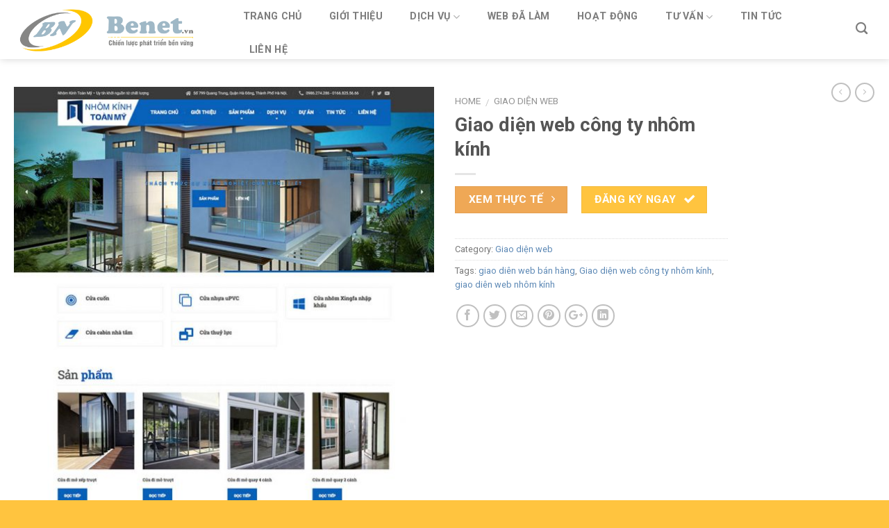

--- FILE ---
content_type: text/html; charset=UTF-8
request_url: http://benet.vn/theme/giao-dien-web-cong-ty-nhom-kinh/
body_size: 19017
content:
<!DOCTYPE html>
<!--[if IE 9 ]> <html lang="vi" prefix="og: http://ogp.me/ns#" class="ie9 loading-site no-js"> <![endif]-->
<!--[if IE 8 ]> <html lang="vi" prefix="og: http://ogp.me/ns#" class="ie8 loading-site no-js"> <![endif]-->
<!--[if (gte IE 9)|!(IE)]><!--><html lang="vi" prefix="og: http://ogp.me/ns#" class="loading-site no-js"> <!--<![endif]-->
<head>
<!--Start of Fchat.vn--><script type="text/javascript" src="https://cdn.fchat.vn/assets/embed/webchat.js?id=6427f4678fa8845abe303983" async="async"></script><!--End of Fchat.vn-->
	<meta charset="UTF-8" />
	<meta name="google-site-verification" content="AY3RlnWZuC1dUklkASACNZ6ejtG1W1FzLbY1PQpMCp4" />
	<meta name="viewport" content="width=device-width, initial-scale=1.0, maximum-scale=1.0, user-scalable=no" />
<meta name="google-site-verification" content="aSuvHhNLVt4ZhtIsROt_qnSJe_3Pnidv57o1Hc4i_VU" />
	<link rel="profile" href="http://gmpg.org/xfn/11" />
	<link rel="pingback" href="http://benet.vn/xmlrpc.php" />
<script src="https://uhchat.net/code.php?f=453771"></script>
	<script>(function(html){html.className = html.className.replace(/\bno-js\b/,'js')})(document.documentElement);</script>
<title>Giao diện web công ty nhôm kính - Công ty TNHH SX TM DV Benet</title>

<!-- This site is optimized with the Yoast SEO plugin v5.4.2 - https://yoast.com/wordpress/plugins/seo/ -->
<link rel="canonical" href="http://benet.vn/theme/giao-dien-web-cong-ty-nhom-kinh/" />
<meta property="og:locale" content="vi_VN" />
<meta property="og:type" content="article" />
<meta property="og:title" content="Giao diện web công ty nhôm kính - Công ty TNHH SX TM DV Benet" />
<meta property="og:url" content="http://benet.vn/theme/giao-dien-web-cong-ty-nhom-kinh/" />
<meta property="og:site_name" content="Công ty TNHH SX TM DV Benet" />
<meta property="og:image" content="http://benet.vn/wp-content/uploads/2018/03/giao-dien-web-nhom-kinh.jpg" />
<meta property="og:image:width" content="800" />
<meta property="og:image:height" content="1029" />
<meta name="twitter:card" content="summary" />
<meta name="twitter:title" content="Giao diện web công ty nhôm kính - Công ty TNHH SX TM DV Benet" />
<meta name="twitter:image" content="http://benet.vn/wp-content/uploads/2018/03/giao-dien-web-nhom-kinh.jpg" />
<script type='application/ld+json'>{"@context":"http:\/\/schema.org","@type":"WebSite","@id":"#website","url":"http:\/\/benet.vn\/","name":"C\u00f4ng ty TNHH SX TM DV Benet","potentialAction":{"@type":"SearchAction","target":"http:\/\/benet.vn\/?s={search_term_string}","query-input":"required name=search_term_string"}}</script>
<!-- / Yoast SEO plugin. -->

<link rel='dns-prefetch' href='//s.w.org' />
<link rel="alternate" type="application/rss+xml" title="Dòng thông tin Công ty TNHH SX TM DV Benet &raquo;" href="http://benet.vn/feed/" />
<link rel="alternate" type="application/rss+xml" title="Dòng phản hồi Công ty TNHH SX TM DV Benet &raquo;" href="http://benet.vn/comments/feed/" />
<link rel="alternate" type="application/rss+xml" title="Công ty TNHH SX TM DV Benet &raquo; Giao diện web công ty nhôm kính Dòng phản hồi" href="http://benet.vn/theme/giao-dien-web-cong-ty-nhom-kinh/feed/" />
		<script type="text/javascript">
			window._wpemojiSettings = {"baseUrl":"https:\/\/s.w.org\/images\/core\/emoji\/2.3\/72x72\/","ext":".png","svgUrl":"https:\/\/s.w.org\/images\/core\/emoji\/2.3\/svg\/","svgExt":".svg","source":{"concatemoji":"http:\/\/benet.vn\/wp-includes\/js\/wp-emoji-release.min.js?ver=4.8.2"}};
			!function(a,b,c){function d(a){var b,c,d,e,f=String.fromCharCode;if(!k||!k.fillText)return!1;switch(k.clearRect(0,0,j.width,j.height),k.textBaseline="top",k.font="600 32px Arial",a){case"flag":return k.fillText(f(55356,56826,55356,56819),0,0),b=j.toDataURL(),k.clearRect(0,0,j.width,j.height),k.fillText(f(55356,56826,8203,55356,56819),0,0),c=j.toDataURL(),b!==c&&(k.clearRect(0,0,j.width,j.height),k.fillText(f(55356,57332,56128,56423,56128,56418,56128,56421,56128,56430,56128,56423,56128,56447),0,0),b=j.toDataURL(),k.clearRect(0,0,j.width,j.height),k.fillText(f(55356,57332,8203,56128,56423,8203,56128,56418,8203,56128,56421,8203,56128,56430,8203,56128,56423,8203,56128,56447),0,0),c=j.toDataURL(),b!==c);case"emoji4":return k.fillText(f(55358,56794,8205,9794,65039),0,0),d=j.toDataURL(),k.clearRect(0,0,j.width,j.height),k.fillText(f(55358,56794,8203,9794,65039),0,0),e=j.toDataURL(),d!==e}return!1}function e(a){var c=b.createElement("script");c.src=a,c.defer=c.type="text/javascript",b.getElementsByTagName("head")[0].appendChild(c)}var f,g,h,i,j=b.createElement("canvas"),k=j.getContext&&j.getContext("2d");for(i=Array("flag","emoji4"),c.supports={everything:!0,everythingExceptFlag:!0},h=0;h<i.length;h++)c.supports[i[h]]=d(i[h]),c.supports.everything=c.supports.everything&&c.supports[i[h]],"flag"!==i[h]&&(c.supports.everythingExceptFlag=c.supports.everythingExceptFlag&&c.supports[i[h]]);c.supports.everythingExceptFlag=c.supports.everythingExceptFlag&&!c.supports.flag,c.DOMReady=!1,c.readyCallback=function(){c.DOMReady=!0},c.supports.everything||(g=function(){c.readyCallback()},b.addEventListener?(b.addEventListener("DOMContentLoaded",g,!1),a.addEventListener("load",g,!1)):(a.attachEvent("onload",g),b.attachEvent("onreadystatechange",function(){"complete"===b.readyState&&c.readyCallback()})),f=c.source||{},f.concatemoji?e(f.concatemoji):f.wpemoji&&f.twemoji&&(e(f.twemoji),e(f.wpemoji)))}(window,document,window._wpemojiSettings);
		</script>
		<style type="text/css">
img.wp-smiley,
img.emoji {
	display: inline !important;
	border: none !important;
	box-shadow: none !important;
	height: 1em !important;
	width: 1em !important;
	margin: 0 .07em !important;
	vertical-align: -0.1em !important;
	background: none !important;
	padding: 0 !important;
}
</style>
<link rel='stylesheet' id='contact-form-7-css'  href='http://benet.vn/wp-content/plugins/contact-form-7/includes/css/styles.css?ver=4.9' type='text/css' media='all' />
<link rel='stylesheet' id='rs-plugin-settings-css'  href='http://benet.vn/wp-content/plugins/revslider/rs-plugin/css/settings.css?ver=4.6.5' type='text/css' media='all' />
<style id='rs-plugin-settings-inline-css' type='text/css'>
.tp-caption a{color:#ff7302;text-shadow:none;-webkit-transition:all 0.2s ease-out;-moz-transition:all 0.2s ease-out;-o-transition:all 0.2s ease-out;-ms-transition:all 0.2s ease-out}.tp-caption a:hover{color:#ffa902}
</style>
<link rel='stylesheet' id='photoswipe-css'  href='//benet.vn/wp-content/plugins/woocommerce/assets/css/photoswipe/photoswipe.css?ver=3.0.9' type='text/css' media='all' />
<link rel='stylesheet' id='photoswipe-default-skin-css'  href='//benet.vn/wp-content/plugins/woocommerce/assets/css/photoswipe/default-skin/default-skin.css?ver=3.0.9' type='text/css' media='all' />
<link rel='stylesheet' id='spu-public-css-css'  href='http://benet.vn/wp-content/plugins/popups/public/assets/css/public.css?ver=1.7.1.1' type='text/css' media='all' />
<link rel='stylesheet' id='flatsome-icons-css'  href='http://benet.vn/wp-content/themes/saigonweb/assets/css/fl-icons.css?ver=3.3' type='text/css' media='all' />
<link rel='stylesheet' id='tablepress-default-css'  href='http://benet.vn/wp-content/plugins/tablepress/css/default.min.css?ver=1.8' type='text/css' media='all' />
<link rel='stylesheet' id='flatsome-main-css'  href='http://benet.vn/wp-content/themes/saigonweb/assets/css/flatsome.css?ver=3.3.5' type='text/css' media='all' />
<link rel='stylesheet' id='flatsome-shop-css'  href='http://benet.vn/wp-content/themes/saigonweb/assets/css/flatsome-shop.css?ver=3.3.5' type='text/css' media='all' />
<link rel='stylesheet' id='flatsome-style-css'  href='http://benet.vn/wp-content/themes/saigonweb-child/style.css?ver=3.3.5' type='text/css' media='all' />
<script type='text/javascript' src='http://benet.vn/wp-includes/js/jquery/jquery.js?ver=1.12.4'></script>
<script type='text/javascript' src='http://benet.vn/wp-includes/js/jquery/jquery-migrate.min.js?ver=1.4.1'></script>
<script type='text/javascript' src='http://benet.vn/wp-content/plugins/jquery-vertical-accordion-menu/js/jquery.hoverIntent.minified.js?ver=4.8.2'></script>
<script type='text/javascript' src='http://benet.vn/wp-content/plugins/jquery-vertical-accordion-menu/js/jquery.cookie.js?ver=4.8.2'></script>
<script type='text/javascript' src='http://benet.vn/wp-content/plugins/jquery-vertical-accordion-menu/js/jquery.dcjqaccordion.2.9.js?ver=4.8.2'></script>
<script type='text/javascript' src='http://benet.vn/wp-content/plugins/revslider/rs-plugin/js/jquery.themepunch.tools.min.js?ver=4.6.5'></script>
<script type='text/javascript' src='http://benet.vn/wp-content/plugins/revslider/rs-plugin/js/jquery.themepunch.revolution.min.js?ver=4.6.5'></script>
<script type='text/javascript'>
/* <![CDATA[ */
var wc_add_to_cart_params = {"ajax_url":"\/wp-admin\/admin-ajax.php","wc_ajax_url":"\/theme\/giao-dien-web-cong-ty-nhom-kinh\/?wc-ajax=%%endpoint%%","i18n_view_cart":"View cart","cart_url":"http:\/\/benet.vn","is_cart":"","cart_redirect_after_add":"no"};
/* ]]> */
</script>
<script type='text/javascript' src='//benet.vn/wp-content/plugins/woocommerce/assets/js/frontend/add-to-cart.min.js?ver=3.0.9'></script>
<script type='text/javascript' src='http://benet.vn/wp-content/plugins/js_composer/assets/js/vendors/woocommerce-add-to-cart.js?ver=5.1'></script>
<link rel='https://api.w.org/' href='http://benet.vn/wp-json/' />
<link rel="EditURI" type="application/rsd+xml" title="RSD" href="http://benet.vn/xmlrpc.php?rsd" />
<link rel="wlwmanifest" type="application/wlwmanifest+xml" href="http://benet.vn/wp-includes/wlwmanifest.xml" /> 
<meta name="generator" content="WordPress 4.8.2" />
<meta name="generator" content="WooCommerce 3.0.9" />
<link rel='shortlink' href='http://benet.vn/?p=2906' />
<link rel="alternate" type="application/json+oembed" href="http://benet.vn/wp-json/oembed/1.0/embed?url=http%3A%2F%2Fbenet.vn%2Ftheme%2Fgiao-dien-web-cong-ty-nhom-kinh%2F" />
<link rel="alternate" type="text/xml+oembed" href="http://benet.vn/wp-json/oembed/1.0/embed?url=http%3A%2F%2Fbenet.vn%2Ftheme%2Fgiao-dien-web-cong-ty-nhom-kinh%2F&#038;format=xml" />
		<script type="text/javascript">
			jQuery(document).ready(function() {
				// CUSTOM AJAX CONTENT LOADING FUNCTION
				var ajaxRevslider = function(obj) {
				
					// obj.type : Post Type
					// obj.id : ID of Content to Load
					// obj.aspectratio : The Aspect Ratio of the Container / Media
					// obj.selector : The Container Selector where the Content of Ajax will be injected. It is done via the Essential Grid on Return of Content
					
					var content = "";

					data = {};
					
					data.action = 'revslider_ajax_call_front';
					data.client_action = 'get_slider_html';
					data.token = '9a37684c52';
					data.type = obj.type;
					data.id = obj.id;
					data.aspectratio = obj.aspectratio;
					
					// SYNC AJAX REQUEST
					jQuery.ajax({
						type:"post",
						url:"http://benet.vn/wp-admin/admin-ajax.php",
						dataType: 'json',
						data:data,
						async:false,
						success: function(ret, textStatus, XMLHttpRequest) {
							if(ret.success == true)
								content = ret.data;								
						},
						error: function(e) {
							console.log(e);
						}
					});
					
					 // FIRST RETURN THE CONTENT WHEN IT IS LOADED !!
					 return content;						 
				};
				
				// CUSTOM AJAX FUNCTION TO REMOVE THE SLIDER
				var ajaxRemoveRevslider = function(obj) {
					return jQuery(obj.selector+" .rev_slider").revkill();
				};

				// EXTEND THE AJAX CONTENT LOADING TYPES WITH TYPE AND FUNCTION
				var extendessential = setInterval(function() {
					if (jQuery.fn.tpessential != undefined) {
						clearInterval(extendessential);
						if(typeof(jQuery.fn.tpessential.defaults) !== 'undefined') {
							jQuery.fn.tpessential.defaults.ajaxTypes.push({type:"revslider",func:ajaxRevslider,killfunc:ajaxRemoveRevslider,openAnimationSpeed:0.3});   
							// type:  Name of the Post to load via Ajax into the Essential Grid Ajax Container
							// func: the Function Name which is Called once the Item with the Post Type has been clicked
							// killfunc: function to kill in case the Ajax Window going to be removed (before Remove function !
							// openAnimationSpeed: how quick the Ajax Content window should be animated (default is 0.3)
						}
					}
				},30);
			});
		</script>
		<script type="text/javascript">
	window._wp_rp_static_base_url = 'https://wprp.zemanta.com/static/';
	window._wp_rp_wp_ajax_url = "http://benet.vn/wp-admin/admin-ajax.php";
	window._wp_rp_plugin_version = '3.6.4';
	window._wp_rp_post_id = '2906';
	window._wp_rp_num_rel_posts = '8';
	window._wp_rp_thumbnails = true;
	window._wp_rp_post_title = 'Giao+di%E1%BB%87n+web+c%C3%B4ng+ty+nh%C3%B4m+k%C3%ADnh';
	window._wp_rp_post_tags = [];
	window._wp_rp_promoted_content = true;
</script>
<link rel="stylesheet" href="http://benet.vn/wp-content/plugins/wordpress-23-related-posts-plugin/static/themes/twocolumns.css?version=3.6.4" />
<style>.bg{opacity: 0; transition: opacity 1s; -webkit-transition: opacity 1s;} .bg-loaded{opacity: 1;}</style><!--[if IE]><link rel="stylesheet" type="text/css" href="http://benet.vn/wp-content/themes/saigonweb/assets/css/ie-fallback.css"><script src="//html5shim.googlecode.com/svn/trunk/html5.js"></script><script>var head = document.getElementsByTagName('head')[0],style = document.createElement('style');style.type = 'text/css';style.styleSheet.cssText = ':before,:after{content:none !important';head.appendChild(style);setTimeout(function(){head.removeChild(style);}, 0);</script><script src="http://benet.vn/wp-content/themes/saigonweb/assets/libs/ie-flexibility.js"></script><![endif]-->    <script type="text/javascript">
    WebFontConfig = {
      google: { families: [ "Roboto:regular,700","Roboto:regular,regular","Roboto:regular,700","Dancing+Script", ] }
    };
    (function() {
      var wf = document.createElement('script');
      wf.src = 'https://ajax.googleapis.com/ajax/libs/webfont/1/webfont.js';
      wf.type = 'text/javascript';
      wf.async = 'true';
      var s = document.getElementsByTagName('script')[0];
      s.parentNode.insertBefore(wf, s);
    })(); </script>
  	<noscript><style>.woocommerce-product-gallery{ opacity: 1 !important; }</style></noscript>
	
	<link rel="stylesheet" href="http://benet.vn/wp-content/plugins/jquery-vertical-accordion-menu/skin.php?widget_id=2&amp;skin=demo" type="text/css" media="screen"  /><meta name="generator" content="Powered by Visual Composer - drag and drop page builder for WordPress."/>
<!--[if lte IE 9]><link rel="stylesheet" type="text/css" href="http://benet.vn/wp-content/plugins/js_composer/assets/css/vc_lte_ie9.min.css" media="screen"><![endif]--><link rel="icon" href="http://benet.vn/wp-content/uploads/2016/11/icon1-36x36.png" sizes="32x32" />
<link rel="icon" href="http://benet.vn/wp-content/uploads/2016/11/icon1-300x300.png" sizes="192x192" />
<link rel="apple-touch-icon-precomposed" href="http://benet.vn/wp-content/uploads/2016/11/icon1-300x300.png" />
<meta name="msapplication-TileImage" content="http://benet.vn/wp-content/uploads/2016/11/icon1-300x300.png" />
<style id="custom-css" type="text/css">:root {--primary-color: #FFC43F;}/* Site Width */.full-width .ubermenu-nav, .container, .row{max-width: 1270px}.row.row-collapse{max-width: 1240px}.row.row-small{max-width: 1262.5px}.row.row-large{max-width: 1300px}.header-main{height: 85px}#logo img{max-height: 85px}#logo{width:289px;}.header-top{min-height: 30px}.transparent .header-main{height: 163px}.transparent #logo img{max-height: 163px}.has-transparent + .page-title:first-of-type,.has-transparent + #main > .page-title,.has-transparent + #main > div > .page-title,.has-transparent + #main .page-header-wrapper:first-of-type .page-title{padding-top: 163px;}.header.show-on-scroll,.stuck .header-main{height:70px!important}.stuck #logo img{max-height: 70px!important}.header-bg-color, .header-wrapper {background-color: rgba(255,255,255,0.9)}.header-bottom {background-color: #f1f1f1}.header-main .nav > li > a{line-height: 48px }@media (max-width: 549px) {.header-main{height: 70px}#logo img{max-height: 70px}}.nav-dropdown-has-arrow li.has-dropdown:before{border-bottom-color: #9EB8C5;}.nav .nav-dropdown{border-color: #9EB8C5 }.nav-dropdown{font-size:100%}.nav-dropdown-has-arrow li.has-dropdown:after{border-bottom-color: #9EB8C5;}.nav .nav-dropdown{background-color: #9EB8C5}/* Color */.accordion-title.active, .has-icon-bg .icon .icon-inner,.logo a, .primary.is-underline, .primary.is-link, .badge-outline .badge-inner, .nav-outline > li.active> a,.nav-outline >li.active > a, .cart-icon strong,[data-color='primary'], .is-outline.primary{color: #FFC43F;}/* Color !important */[data-text-color="primary"]{color: #FFC43F!important;}/* Background */.scroll-to-bullets a,.featured-title, .label-new.menu-item > a:after, .nav-pagination > li > .current,.nav-pagination > li > span:hover,.nav-pagination > li > a:hover,.has-hover:hover .badge-outline .badge-inner,button[type="submit"], .button.wc-forward:not(.checkout):not(.checkout-button), .button.submit-button, .button.primary:not(.is-outline),.featured-table .title,.is-outline:hover, .has-icon:hover .icon-label,.nav-dropdown-bold .nav-column li > a:hover, .nav-dropdown.nav-dropdown-bold > li > a:hover, .nav-dropdown-bold.dark .nav-column li > a:hover, .nav-dropdown.nav-dropdown-bold.dark > li > a:hover, .is-outline:hover, .tagcloud a:hover,.grid-tools a, input[type='submit']:not(.is-form), .box-badge:hover .box-text, input.button.alt,.nav-box > li > a:hover,.nav-box > li.active > a,.nav-pills > li.active > a ,.current-dropdown .cart-icon strong, .cart-icon:hover strong, .nav-line-bottom > li > a:before, .nav-line-grow > li > a:before, .nav-line > li > a:before,.banner, .header-top, .slider-nav-circle .flickity-prev-next-button:hover svg, .slider-nav-circle .flickity-prev-next-button:hover .arrow, .primary.is-outline:hover, .button.primary:not(.is-outline), input[type='submit'].primary, input[type='submit'].primary, input[type='reset'].button, input[type='button'].primary, .badge-inner{background-color: #FFC43F;}/* Border */.nav-vertical.nav-tabs > li.active > a,.scroll-to-bullets a.active,.nav-pagination > li > .current,.nav-pagination > li > span:hover,.nav-pagination > li > a:hover,.has-hover:hover .badge-outline .badge-inner,.accordion-title.active,.featured-table,.is-outline:hover, .tagcloud a:hover,blockquote, .has-border, .cart-icon strong:after,.cart-icon strong,.blockUI:before, .processing:before,.loading-spin, .slider-nav-circle .flickity-prev-next-button:hover svg, .slider-nav-circle .flickity-prev-next-button:hover .arrow, .primary.is-outline:hover{border-color: #FFC43F}.nav-tabs > li.active > a{border-top-color: #FFC43F}/* Fill */.slider .flickity-prev-next-button:hover svg,.slider .flickity-prev-next-button:hover .arrow{fill: #FFC43F;}/* Background Color */[data-icon-label]:after, .secondary.is-underline:hover,.secondary.is-outline:hover,.icon-label,.button.secondary:not(.is-outline),.button.alt:not(.is-outline), .badge-inner.on-sale, .button.checkout, .single_add_to_cart_button{ background-color:#EFA856; }/* Color */.secondary.is-underline,.secondary.is-link, .secondary.is-outline,.stars a.active, .star-rating:before, .woocommerce-page .star-rating:before,.star-rating span:before, .color-secondary{color: #EFA856}/* Color !important */[data-text-color="secondary"]{color: #EFA856!important;}/* Border */.secondary.is-outline:hover{border-color:#EFA856}@media screen and (max-width: 549px){body{font-size: 100%;}}body{font-family:"Roboto", sans-serif}body{font-weight: 0}.nav > li > a {font-family:"Roboto", sans-serif;}.nav > li > a {font-weight: 700;}h1,h2,h3,h4,h5,h6,.heading-font, .off-canvas-center .nav-sidebar.nav-vertical > li > a{font-family: "Roboto", sans-serif;}h1,h2,h3,h4,h5,h6,.heading-font,.banner h1,.banner h2{font-weight: 700;}.alt-font{font-family: "Dancing Script", sans-serif;}.header:not(.transparent) .header-nav.nav > li > a:hover,.header:not(.transparent) .header-nav.nav > li.active > a,.header:not(.transparent) .header-nav.nav > li.current > a,.header:not(.transparent) .header-nav.nav > li > a.active,.header:not(.transparent) .header-nav.nav > li > a.current{color: #FFC53F;}.header-nav.nav-line-bottom > li > a:before,.header-nav.nav-line-grow > li > a:before,.header-nav.nav-line > li > a:before,.header-nav.nav-box > li > a:hover,.header-nav.nav-box > li.active > a,.header-nav.nav-pills > li > a:hover,.header-nav.nav-pills > li.active > a{color:#FFF!important;background-color: #FFC53F;}a{color: #5C88B5;}a:hover{color: ;}.tagcloud a:hover{border-color: ;background-color: ;}.shop-page-title.featured-title .title-bg{ background-image: url(http://benet.vn/wp-content/uploads/2018/03/giao-dien-web-nhom-kinh.jpg)!important;}@media screen and (min-width: 550px){.products .box-vertical .box-image{min-width: 300px!important;width: 300px!important;}}.footer-1{background-image: url('http://benet.vn/wp-content/uploads/2016/11/web-background.png');}.footer-1{background-color: #3D3D3D}.absolute-footer, html{background-color: #FFC43F}.title-home {background: url(http://thietkewebchuyennghiep.edu.vn/wp-content/uploads/2016/11/backgroung-title.png) no-repeat center;padding: 20px;margin: auto;color: #fff;}.tab span {font-size: 16px;}.nav-dark .cart-icon strong, .entry-image.relative, .entry-meta.uppercase.is-xsmall, p.price.product-page-price, .price-wrapper .price {display: none;}p.name.product-title {font-size: 18px;text-align: center;}.add-to-cart-button {text-align: center;}.image-none img {border: 1px solid #ccc;}.nav-uppercase>li>a {text-transform: capitalize;}.button.loading {opacity: 1 !important;position: relative;color: #fff;pointer-events: auto;}.label-new.menu-item > a:after{content:"New";}.label-hot.menu-item > a:after{content:"Hot";}.label-sale.menu-item > a:after{content:"Sale";}.label-popular.menu-item > a:after{content:"Popular";}</style><noscript><style type="text/css"> .wpb_animate_when_almost_visible { opacity: 1; }</style></noscript></head>

<body class="product-template-default single single-product postid-2906 woocommerce woocommerce-page header-shadow lightbox nav-dropdown-has-arrow wpb-js-composer js-comp-ver-5.1 vc_responsive">

<a class="skip-link screen-reader-text" href="#main">Skip to content</a>

<div id="wrapper">


<header id="header" class="header has-sticky sticky-jump">
   <div class="header-wrapper">
	<div id="masthead" class="header-main ">
      <div class="header-inner flex-row container logo-left medium-logo-center" role="navigation">

          <!-- Logo -->
          <div id="logo" class="flex-col logo">
            <!-- Header logo -->
<a href="http://benet.vn/" title="Công ty TNHH SX TM DV Benet - Chiến lược phát triển bền vững" rel="home">
    <img width="289" height="85" src="http://benet.vn/wp-content/uploads/2018/06/benet-logo.png" class="header_logo header-logo" alt="Công ty TNHH SX TM DV Benet"/><img  width="289" height="85" src="http://benet.vn/wp-content/uploads/2018/06/benet-logo.png" class="header-logo-dark" alt="Công ty TNHH SX TM DV Benet"/></a>
          </div>

          <!-- Mobile Left Elements -->
          <div class="flex-col show-for-medium flex-left">
            <ul class="mobile-nav nav nav-left ">
              <li class="nav-icon has-icon">
  		<a href="#" data-open="#main-menu" data-pos="left" data-bg="main-menu-overlay" data-color="" class="is-small" aria-controls="main-menu" aria-expanded="false">
		
		  <i class="icon-menu" ></i>
		  		</a>
	</li>            </ul>
          </div>

          <!-- Left Elements -->
          <div class="flex-col hide-for-medium flex-left
            flex-grow">
            <ul class="header-nav header-nav-main nav nav-left  nav-box nav-size-medium nav-spacing-medium nav-uppercase" >
              <li id="menu-item-30" class="menu-item menu-item-type-post_type menu-item-object-page menu-item-home  menu-item-30"><a href="http://benet.vn/" class="nav-top-link">TRANG CHỦ</a></li>
<li id="menu-item-14" class="menu-item menu-item-type-post_type menu-item-object-page  menu-item-14"><a href="http://benet.vn/gioi-thieu-cong-ty-san-xuat-thuong-mai-dich-vu-benet/" class="nav-top-link">GIỚI THIỆU</a></li>
<li id="menu-item-2298" class="menu-item menu-item-type-custom menu-item-object-custom menu-item-has-children  menu-item-2298 has-dropdown"><a class="nav-top-link">DỊCH VỤ<i class="icon-angle-down" ></i></a>
<ul class='nav-dropdown nav-dropdown-default dark'>
	<li id="menu-item-702" class="menu-item menu-item-type-post_type menu-item-object-page  menu-item-702"><a href="http://benet.vn/thiet-ke-web-wordpress/">Nghiên cứu thị trường</a></li>
	<li id="menu-item-357" class="menu-item menu-item-type-post_type menu-item-object-page  menu-item-357"><a href="http://benet.vn/thiet-ke-web-gia-re/">Lập bảng kế hoạch kinh doanh</a></li>
	<li id="menu-item-279" class="menu-item menu-item-type-post_type menu-item-object-page  menu-item-279"><a href="http://benet.vn/thiet-ke-web-ban-hang/">Thiết kế web bán hàng</a></li>
	<li id="menu-item-280" class="menu-item menu-item-type-post_type menu-item-object-page  menu-item-280"><a href="http://benet.vn/thiet-ke-web-cong-ty/">Tư vấn kinh doanh online</a></li>
	<li id="menu-item-278" class="menu-item menu-item-type-post_type menu-item-object-page  menu-item-278"><a href="http://benet.vn/quan-tri-web/">Thiết kế website kinh doanh</a></li>
	<li id="menu-item-277" class="menu-item menu-item-type-post_type menu-item-object-page  menu-item-277"><a href="http://benet.vn/nang-cap-web-2/">Xây dựng hệ thống wsebsite</a></li>
	<li id="menu-item-276" class="menu-item menu-item-type-post_type menu-item-object-page  menu-item-276"><a href="http://benet.vn/quang-ba-web-2/">Xây dựng Hệ thống kinh doanh online</a></li>
</ul>
</li>
<li id="menu-item-3809" class="menu-item menu-item-type-post_type_archive menu-item-object-product  menu-item-3809"><a href="http://benet.vn/giao-dien/" class="nav-top-link">WEB ĐÃ LÀM</a></li>
<li id="menu-item-2382" class="menu-item menu-item-type-taxonomy menu-item-object-category  menu-item-2382"><a href="http://benet.vn/hoat-dong-thuc-te-cua-cong-ty-benet-media/" class="nav-top-link">HOẠT ĐỘNG</a></li>
<li id="menu-item-3834" class="menu-item menu-item-type-post_type menu-item-object-page menu-item-has-children  menu-item-3834 has-dropdown"><a href="http://benet.vn/tu-van-chien-luoc-tu-cong-ty-benet-media/" class="nav-top-link">TƯ VẤN<i class="icon-angle-down" ></i></a>
<ul class='nav-dropdown nav-dropdown-default dark'>
	<li id="menu-item-3836" class="menu-item menu-item-type-taxonomy menu-item-object-category  menu-item-3836"><a href="http://benet.vn/chien-luoc-kinh-doanh/">Chiến lược kinh doanh</a></li>
	<li id="menu-item-3838" class="menu-item menu-item-type-taxonomy menu-item-object-category  menu-item-3838"><a href="http://benet.vn/chien-luoc-marketing/">Chiến lược Marketing</a></li>
	<li id="menu-item-3835" class="menu-item menu-item-type-taxonomy menu-item-object-category  menu-item-3835"><a href="http://benet.vn/chien-luoc-khach-hang/">Chiến lược Khách hàng</a></li>
	<li id="menu-item-3837" class="menu-item menu-item-type-taxonomy menu-item-object-category  menu-item-3837"><a href="http://benet.vn/chien-luoc-mang-xa-hoi/">Chiến lược Mạng Xã hội</a></li>
</ul>
</li>
<li id="menu-item-16" class="menu-item menu-item-type-taxonomy menu-item-object-category  menu-item-16"><a href="http://benet.vn/tin-tuc-lien-quan-den-thiet-ke-web/" class="nav-top-link">TIN TỨC</a></li>
<li id="menu-item-13" class="menu-item menu-item-type-post_type menu-item-object-page  menu-item-13"><a href="http://benet.vn/lien-he/" class="nav-top-link">LIÊN HỆ</a></li>
            </ul>
          </div>

          <!-- Right Elements -->
          <div class="flex-col hide-for-medium flex-right">
            <ul class="header-nav header-nav-main nav nav-right  nav-box nav-size-medium nav-spacing-medium nav-uppercase">
              <li class="header-search header-search-dropdown has-icon has-dropdown menu-item-has-children">
		<a href="#" class="is-small"><i class="icon-search" ></i></a>
		<ul class="nav-dropdown nav-dropdown-default dark">
	 	<li class="header-search-form search-form html relative has-icon">
	<div class="header-search-form-wrapper">
		<div class="searchform-wrapper ux-search-box relative form- is-normal"><form method="get" class="searchform" action="http://benet.vn/" role="search">
		<div class="flex-row relative">
									<div class="flex-col flex-grow">
			  <input type="search" class="search-field mb-0" name="s" value="" placeholder="Search&hellip;" />
		    <input type="hidden" name="post_type" value="product" />
        			</div><!-- .flex-col -->
			<div class="flex-col">
				<button type="submit" class="ux-search-submit submit-button secondary button icon mb-0">
					<i class="icon-search" ></i>				</button>
			</div><!-- .flex-col -->
		</div><!-- .flex-row -->
	 <div class="live-search-results text-left z-top"></div>
</form>
</div>	</div>
</li>	</ul><!-- .nav-dropdown -->
</li>
            </ul>
          </div>

          <!-- Mobile Right Elements -->
          <div class="flex-col show-for-medium flex-right">
            <ul class="mobile-nav nav nav-right ">
              <li class="cart-item has-icon">


<a href="http://benet.vn" class="header-cart-link off-canvas-toggle nav-top-link is-small" data-open="#cart-popup" data-class="off-canvas-cart" title="Cart" data-pos="right">

    <span class="cart-icon image-icon">
    <strong>0</strong>
  </span> 
  </a>


  <!-- Cart Sidebar Popup -->
  <div id="cart-popup" class="mfp-hide widget_shopping_cart">
  <div class="cart-popup-inner inner-padding">
      <div class="cart-popup-title text-center">
          <h4 class="uppercase">Cart</h4>
          <div class="is-divider"></div>
      </div>
      <div class="widget_shopping_cart_content">
          

<ul class="cart_list product_list_widget ">

	
		<li class="empty">No products in the cart.</li>

	
</ul><!-- end product list -->


      </div>
             <div class="cart-sidebar-content relative"></div>  </div>
  </div>

</li>
            </ul>
          </div>

      </div><!-- .header-inner -->
     
      </div><!-- .header-main -->
<div class="header-bg-container fill"><div class="header-bg-image fill"></div><div class="header-bg-color fill"></div></div><!-- .header-bg-container -->   </div><!-- header-wrapper-->
</header>


<main id="main" class="">

	<div class="shop-container">
		
			
<div id="product-2906" class="post-2906 product type-product status-publish has-post-thumbnail product_cat-giao-dien-web product_tag-giao-dien-web-ban-hang product_tag-giao-dien-web-cong-ty-nhom-kinh product_tag-giao-dien-web-nhom-kinh first instock shipping-taxable product-type-external">
<div class="product-container">

<div class="product-main">
	<div class="row content-row mb-0">

		<div class="product-gallery col large-6">
		
<div class="product-images relative mb-half has-hover woocommerce-product-gallery woocommerce-product-gallery--with-images woocommerce-product-gallery--columns-4 images" data-columns="4">

  <div class="badge-container is-larger absolute left top z-1">
</div>
  <div class="image-tools absolute top show-on-hover right z-3">
      </div>

  <figure class="woocommerce-product-gallery__wrapper product-gallery-slider slider slider-nav-small mb-half"
        data-flickity-options='{
                "cellAlign": "center",
                "wrapAround": true,
                "autoPlay": false,
                "prevNextButtons":true,
                "adaptiveHeight": true,
                "imagesLoaded": true,
                "lazyLoad": 1,
                "dragThreshold" : 15,
                "pageDots": false,
                "rightToLeft": false       }'>
    <div data-thumb="http://benet.vn/wp-content/uploads/2018/03/giao-dien-web-nhom-kinh-180x232.jpg" class="first slide woocommerce-product-gallery__image"><a href="http://benet.vn/wp-content/uploads/2018/03/giao-dien-web-nhom-kinh.jpg"><img width="600" height="773" src="http://benet.vn/wp-content/uploads/2018/03/giao-dien-web-nhom-kinh-600x773.jpg" class="attachment-shop_single size-shop_single wp-post-image" alt="" title="" data-src="http://benet.vn/wp-content/uploads/2018/03/giao-dien-web-nhom-kinh.jpg" data-large_image="http://benet.vn/wp-content/uploads/2018/03/giao-dien-web-nhom-kinh.jpg" data-large_image_width="800" data-large_image_height="1029" srcset="http://benet.vn/wp-content/uploads/2018/03/giao-dien-web-nhom-kinh-600x773.jpg 600w, http://benet.vn/wp-content/uploads/2018/03/giao-dien-web-nhom-kinh-233x300.jpg 233w, http://benet.vn/wp-content/uploads/2018/03/giao-dien-web-nhom-kinh-768x988.jpg 768w, http://benet.vn/wp-content/uploads/2018/03/giao-dien-web-nhom-kinh-796x1024.jpg 796w, http://benet.vn/wp-content/uploads/2018/03/giao-dien-web-nhom-kinh-180x232.jpg 180w, http://benet.vn/wp-content/uploads/2018/03/giao-dien-web-nhom-kinh-300x386.jpg 300w, http://benet.vn/wp-content/uploads/2018/03/giao-dien-web-nhom-kinh.jpg 800w" sizes="(max-width: 600px) 100vw, 600px" /></a></div>  </figure>

  <div class="image-tools absolute bottom left z-3">
        <a href="#product-zoom" class="zoom-button button is-outline circle icon tooltip hide-for-small" title="Zoom">
      <i class="icon-expand" ></i>    </a>
   </div>
</div>

		</div>

		<div class="product-info summary col-fit col entry-summary product-summary">
			<nav class="woocommerce-breadcrumb breadcrumbs"><a href="http://benet.vn">Home</a> <span class="divider">&#47;</span> <a href="http://benet.vn/giao-dien/giao-dien-web/">Giao diện web</a></nav><h1 class="product-title entry-title">
	Giao diện web công ty nhôm kính</h1>

	<div class="is-divider small"></div>
<ul class="next-prev-thumbs is-small show-for-medium">         <li class="prod-dropdown has-dropdown">
               <a href="http://benet.vn/theme/giao-dien-web-ban-tui-xach-dep/"  rel="next" class="button icon is-outline circle">
                  <i class="icon-angle-left" ></i>              </a>
              <div class="nav-dropdown">
                <a title="Giao diên web bán túi xách đẹp" href="http://benet.vn/theme/giao-dien-web-ban-tui-xach-dep/">
                <img width="180" height="232" src="http://benet.vn/wp-content/uploads/2018/03/giao-dien-web-ban-tui-xach-dep-180x232.jpg" class="attachment-shop_thumbnail size-shop_thumbnail wp-post-image" alt="" srcset="http://benet.vn/wp-content/uploads/2018/03/giao-dien-web-ban-tui-xach-dep-180x232.jpg 180w, http://benet.vn/wp-content/uploads/2018/03/giao-dien-web-ban-tui-xach-dep-233x300.jpg 233w, http://benet.vn/wp-content/uploads/2018/03/giao-dien-web-ban-tui-xach-dep-768x988.jpg 768w, http://benet.vn/wp-content/uploads/2018/03/giao-dien-web-ban-tui-xach-dep-796x1024.jpg 796w, http://benet.vn/wp-content/uploads/2018/03/giao-dien-web-ban-tui-xach-dep-300x386.jpg 300w, http://benet.vn/wp-content/uploads/2018/03/giao-dien-web-ban-tui-xach-dep-600x773.jpg 600w, http://benet.vn/wp-content/uploads/2018/03/giao-dien-web-ban-tui-xach-dep.jpg 800w" sizes="(max-width: 180px) 100vw, 180px" /></a>
              </div>
          </li>
               <li class="prod-dropdown has-dropdown">
               <a href="http://benet.vn/theme/giao-dien-web-sua-khoa-tai-nha/" rel="next" class="button icon is-outline circle">
                  <i class="icon-angle-right" ></i>              </a>
              <div class="nav-dropdown">
                  <a title="Giao diện web sửa khoá tại nhà" href="http://benet.vn/theme/giao-dien-web-sua-khoa-tai-nha/">
                  <img width="180" height="232" src="http://benet.vn/wp-content/uploads/2018/03/giao-dien-web-sua-khoa-tai-nha-180x232.jpg" class="attachment-shop_thumbnail size-shop_thumbnail wp-post-image" alt="" srcset="http://benet.vn/wp-content/uploads/2018/03/giao-dien-web-sua-khoa-tai-nha-180x232.jpg 180w, http://benet.vn/wp-content/uploads/2018/03/giao-dien-web-sua-khoa-tai-nha-233x300.jpg 233w, http://benet.vn/wp-content/uploads/2018/03/giao-dien-web-sua-khoa-tai-nha-768x988.jpg 768w, http://benet.vn/wp-content/uploads/2018/03/giao-dien-web-sua-khoa-tai-nha-796x1024.jpg 796w, http://benet.vn/wp-content/uploads/2018/03/giao-dien-web-sua-khoa-tai-nha-300x386.jpg 300w, http://benet.vn/wp-content/uploads/2018/03/giao-dien-web-sua-khoa-tai-nha-600x773.jpg 600w, http://benet.vn/wp-content/uploads/2018/03/giao-dien-web-sua-khoa-tai-nha.jpg 800w" sizes="(max-width: 180px) 100vw, 180px" /></a>
              </div>
          </li>
      </ul><div class="price-wrapper">
	<p class="price product-page-price ">
  <span class="amount">Liên hệ</span></p>
</div>

<p class="cart">
	<a href="http://nhomkinh.benet.vn/" target="_blank" rel="nofollow" class="single_add_to_cart_button button alt">
	 <span>XEM THỰC TẾ </span>
		<i class="icon-angle-right"></i>
	</a>
	<a href="#spu-3053" target="_self" class="button primary is-primary is-medium spu-clickable" style="cursor: pointer;">
    <span>ĐĂNG KÝ NGAY</span>
    <i class="icon-checkmark"></i>
  </a>
</p>

<div class="product_meta">

	
	
	<span class="posted_in">Category: <a href="http://benet.vn/giao-dien/giao-dien-web/" rel="tag">Giao diện web</a></span>
	<span class="tagged_as">Tags: <a href="http://benet.vn/tu-khoa/giao-dien-web-ban-hang/" rel="tag">giao diên web bán hàng</a>, <a href="http://benet.vn/tu-khoa/giao-dien-web-cong-ty-nhom-kinh/" rel="tag">Giao diện web công ty nhôm kính</a>, <a href="http://benet.vn/tu-khoa/giao-dien-web-nhom-kinh/" rel="tag">giao diên web nhôm kính</a></span>
	
</div>


	<div class="social-icons share-icons share-row relative icon-style-outline " >
		  		  		  <a href="whatsapp://send?text=Giao%2520di%25E1%25BB%2587n%2520web%2520c%25C3%25B4ng%2520ty%2520nh%25C3%25B4m%2520k%25C3%25ADnh%20-%20http%3A%2F%2Fbenet.vn%2Ftheme%2Fgiao-dien-web-cong-ty-nhom-kinh%2F" data-action="share/whatsapp/share" class="icon button circle is-outline tooltip whatsapp show-for-medium" title="Share on WhatsApp"><i class="icon-phone"></i></a>
		  		  <a href="//www.facebook.com/sharer.php?u=http://benet.vn/theme/giao-dien-web-cong-ty-nhom-kinh/" data-label="Facebook" onclick="window.open(this.href,this.title,'width=500,height=500,top=300px,left=300px');  return false;" rel="nofollow" target="_blank" class="icon button circle is-outline tooltip facebook" title="Share on Facebook"><i class="icon-facebook" ></i></a>
		            <a href="//twitter.com/share?url=http://benet.vn/theme/giao-dien-web-cong-ty-nhom-kinh/" onclick="window.open(this.href,this.title,'width=500,height=500,top=300px,left=300px');  return false;" rel="nofollow" target="_blank" class="icon button circle is-outline tooltip twitter" title="Share on Twitter"><i class="icon-twitter" ></i></a>
                    <a href="mailto:enteryour@addresshere.com?subject=Giao%20di%E1%BB%87n%20web%20c%C3%B4ng%20ty%20nh%C3%B4m%20k%C3%ADnh&amp;body=Check%20this%20out:%20http://benet.vn/theme/giao-dien-web-cong-ty-nhom-kinh/" rel="nofollow" class="icon button circle is-outline tooltip email" title="Email to a Friend"><i class="icon-envelop" ></i></a>
                    <a href="//pinterest.com/pin/create/button/?url=http://benet.vn/theme/giao-dien-web-cong-ty-nhom-kinh/&amp;media=http://benet.vn/wp-content/uploads/2018/03/giao-dien-web-nhom-kinh-796x1024.jpg&amp;description=Giao%20di%E1%BB%87n%20web%20c%C3%B4ng%20ty%20nh%C3%B4m%20k%C3%ADnh" onclick="window.open(this.href,this.title,'width=500,height=500,top=300px,left=300px');  return false;" rel="nofollow" target="_blank" class="icon button circle is-outline tooltip pinterest" title="Pin on Pinterest"><i class="icon-pinterest" ></i></a>
                    <a href="//plus.google.com/share?url=http://benet.vn/theme/giao-dien-web-cong-ty-nhom-kinh/" target="_blank" class="icon button circle is-outline tooltip google-plus" onclick="window.open(this.href,this.title,'width=500,height=500,top=300px,left=300px');  return false;" rel="nofollow" title="Share on Google+"><i class="icon-google-plus" ></i></a>
                    <a href="//www.linkedin.com/shareArticle?mini=true&url=http://benet.vn/theme/giao-dien-web-cong-ty-nhom-kinh/&title=Giao%20di%E1%BB%87n%20web%20c%C3%B4ng%20ty%20nh%C3%B4m%20k%C3%ADnh" onclick="window.open(this.href,this.title,'width=500,height=500,top=300px,left=300px');  return false;"  rel="nofollow" target="_blank" class="icon button circle is-outline tooltip linkedin" title="Share on LinkedIn"><i class="icon-linkedin" ></i></a>
              </div>
    
    
		</div><!-- .summary -->


		<div id="product-sidebar" class="col large-2 hide-for-medium product-sidebar-small">
			<div class="hide-for-off-canvas" style="width:100%"><ul class="next-prev-thumbs is-small nav-right text-right">         <li class="prod-dropdown has-dropdown">
               <a href="http://benet.vn/theme/giao-dien-web-ban-tui-xach-dep/"  rel="next" class="button icon is-outline circle">
                  <i class="icon-angle-left" ></i>              </a>
              <div class="nav-dropdown">
                <a title="Giao diên web bán túi xách đẹp" href="http://benet.vn/theme/giao-dien-web-ban-tui-xach-dep/">
                <img width="180" height="232" src="http://benet.vn/wp-content/uploads/2018/03/giao-dien-web-ban-tui-xach-dep-180x232.jpg" class="attachment-shop_thumbnail size-shop_thumbnail wp-post-image" alt="" srcset="http://benet.vn/wp-content/uploads/2018/03/giao-dien-web-ban-tui-xach-dep-180x232.jpg 180w, http://benet.vn/wp-content/uploads/2018/03/giao-dien-web-ban-tui-xach-dep-233x300.jpg 233w, http://benet.vn/wp-content/uploads/2018/03/giao-dien-web-ban-tui-xach-dep-768x988.jpg 768w, http://benet.vn/wp-content/uploads/2018/03/giao-dien-web-ban-tui-xach-dep-796x1024.jpg 796w, http://benet.vn/wp-content/uploads/2018/03/giao-dien-web-ban-tui-xach-dep-300x386.jpg 300w, http://benet.vn/wp-content/uploads/2018/03/giao-dien-web-ban-tui-xach-dep-600x773.jpg 600w, http://benet.vn/wp-content/uploads/2018/03/giao-dien-web-ban-tui-xach-dep.jpg 800w" sizes="(max-width: 180px) 100vw, 180px" /></a>
              </div>
          </li>
               <li class="prod-dropdown has-dropdown">
               <a href="http://benet.vn/theme/giao-dien-web-sua-khoa-tai-nha/" rel="next" class="button icon is-outline circle">
                  <i class="icon-angle-right" ></i>              </a>
              <div class="nav-dropdown">
                  <a title="Giao diện web sửa khoá tại nhà" href="http://benet.vn/theme/giao-dien-web-sua-khoa-tai-nha/">
                  <img width="180" height="232" src="http://benet.vn/wp-content/uploads/2018/03/giao-dien-web-sua-khoa-tai-nha-180x232.jpg" class="attachment-shop_thumbnail size-shop_thumbnail wp-post-image" alt="" srcset="http://benet.vn/wp-content/uploads/2018/03/giao-dien-web-sua-khoa-tai-nha-180x232.jpg 180w, http://benet.vn/wp-content/uploads/2018/03/giao-dien-web-sua-khoa-tai-nha-233x300.jpg 233w, http://benet.vn/wp-content/uploads/2018/03/giao-dien-web-sua-khoa-tai-nha-768x988.jpg 768w, http://benet.vn/wp-content/uploads/2018/03/giao-dien-web-sua-khoa-tai-nha-796x1024.jpg 796w, http://benet.vn/wp-content/uploads/2018/03/giao-dien-web-sua-khoa-tai-nha-300x386.jpg 300w, http://benet.vn/wp-content/uploads/2018/03/giao-dien-web-sua-khoa-tai-nha-600x773.jpg 600w, http://benet.vn/wp-content/uploads/2018/03/giao-dien-web-sua-khoa-tai-nha.jpg 800w" sizes="(max-width: 180px) 100vw, 180px" /></a>
              </div>
          </li>
      </ul></div>		</div>

	</div><!-- .row -->
</div><!-- .product-main -->

<div class="product-footer">
	<div class="container">
		
  <div class="related related-products-wrapper product-section">

    <h3 class="product-section-title product-section-title-related pt-half pb-half uppercase">
      SẢN PHẨM LIÊN QUAN    </h3>

      
  
    <div class="row large-columns-4 medium-columns- small-columns-2 row-small">
  
      
        
<div class="product-small col has-hover post-3037 product type-product status-publish has-post-thumbnail product_cat-giao-dien-web product_tag-giao-dien-web-ban-hang product_tag-giao-dien-web-my-pham product_tag-web-ban-my-pham product_tag-web-ban-my-pham-nuskin  instock shipping-taxable product-type-external">
	<div class="col-inner">
	
<div class="badge-container absolute left top z-1">
</div>
	<div class="product-small box ">
		<div class="box-image">
			<div class="image-fade_in_back">
				<a href="http://benet.vn/theme/giao-dien-web-pham-nuskin/">
					<img width="300" height="386" src="http://benet.vn/wp-content/uploads/2018/03/giao-dien-web-san-pham-nuskin-300x386.jpg" class="attachment-shop_catalog size-shop_catalog wp-post-image" alt="giao-dien-web-san-pham-nuskin" title="giao-dien-web-san-pham-nuskin" srcset="http://benet.vn/wp-content/uploads/2018/03/giao-dien-web-san-pham-nuskin-300x386.jpg 300w, http://benet.vn/wp-content/uploads/2018/03/giao-dien-web-san-pham-nuskin-233x300.jpg 233w, http://benet.vn/wp-content/uploads/2018/03/giao-dien-web-san-pham-nuskin-768x988.jpg 768w, http://benet.vn/wp-content/uploads/2018/03/giao-dien-web-san-pham-nuskin-796x1024.jpg 796w, http://benet.vn/wp-content/uploads/2018/03/giao-dien-web-san-pham-nuskin-180x232.jpg 180w, http://benet.vn/wp-content/uploads/2018/03/giao-dien-web-san-pham-nuskin-600x773.jpg 600w, http://benet.vn/wp-content/uploads/2018/03/giao-dien-web-san-pham-nuskin.jpg 800w" sizes="(max-width: 300px) 100vw, 300px" />				</a>
			</div>
			<div class="image-tools is-small top right show-on-hover">
							</div>
			<div class="image-tools is-small hide-for-small bottom left show-on-hover">
							</div>
			<div class="image-tools grid-tools text-center hide-for-small bottom hover-slide-in show-on-hover">
							</div>
					</div><!-- box-image -->

		<div class="box-text box-text-products">
			<div class="title-wrapper"><p class="name product-title"><a href="http://benet.vn/theme/giao-dien-web-pham-nuskin/">Giao diện web mỹ phẩm nuskin</a></p></div><div class="price-wrapper">
	<span class="price"><span class="amount">Liên hệ</span></span>
</div>		</div><!-- box-text -->
	</div><!-- box -->
		</div><!-- .col-inner -->
</div><!-- col -->

      
        
<div class="product-small col has-hover post-2344 product type-product status-publish has-post-thumbnail product_cat-giao-dien-web  instock shipping-taxable product-type-external">
	<div class="col-inner">
	
<div class="badge-container absolute left top z-1">
</div>
	<div class="product-small box ">
		<div class="box-image">
			<div class="image-fade_in_back">
				<a href="http://benet.vn/theme/giao-dien-web-cong-ty-inox/">
					<img width="300" height="386" src="http://benet.vn/wp-content/uploads/2017/12/du-an-inox-300x386.png" class="attachment-shop_catalog size-shop_catalog wp-post-image" alt="du-an-inox" title="du-an-inox" srcset="http://benet.vn/wp-content/uploads/2017/12/du-an-inox-300x386.png 300w, http://benet.vn/wp-content/uploads/2017/12/du-an-inox-233x300.png 233w, http://benet.vn/wp-content/uploads/2017/12/du-an-inox-768x989.png 768w, http://benet.vn/wp-content/uploads/2017/12/du-an-inox-795x1024.png 795w, http://benet.vn/wp-content/uploads/2017/12/du-an-inox-180x232.png 180w, http://benet.vn/wp-content/uploads/2017/12/du-an-inox-600x773.png 600w, http://benet.vn/wp-content/uploads/2017/12/du-an-inox.png 800w" sizes="(max-width: 300px) 100vw, 300px" />				</a>
			</div>
			<div class="image-tools is-small top right show-on-hover">
							</div>
			<div class="image-tools is-small hide-for-small bottom left show-on-hover">
							</div>
			<div class="image-tools grid-tools text-center hide-for-small bottom hover-slide-in show-on-hover">
							</div>
					</div><!-- box-image -->

		<div class="box-text box-text-products">
			<div class="title-wrapper"><p class="name product-title"><a href="http://benet.vn/theme/giao-dien-web-cong-ty-inox/">Giao diện web công ty Inox</a></p></div><div class="price-wrapper">
	<span class="price"><span class="amount">Liên hệ</span></span>
</div>		</div><!-- box-text -->
	</div><!-- box -->
		</div><!-- .col-inner -->
</div><!-- col -->

      
        
<div class="product-small col has-hover post-2349 product type-product status-publish has-post-thumbnail product_cat-giao-dien-web last instock shipping-taxable product-type-external">
	<div class="col-inner">
	
<div class="badge-container absolute left top z-1">
</div>
	<div class="product-small box ">
		<div class="box-image">
			<div class="image-fade_in_back">
				<a href="http://benet.vn/theme/giao-dien-web-quang-cao/">
					<img width="300" height="386" src="http://benet.vn/wp-content/uploads/2017/12/giao-dien-web-quang-cao-300x386.png" class="attachment-shop_catalog size-shop_catalog wp-post-image" alt="giao-dien-web-quang-cao" title="giao-dien-web-quang-cao" srcset="http://benet.vn/wp-content/uploads/2017/12/giao-dien-web-quang-cao-300x386.png 300w, http://benet.vn/wp-content/uploads/2017/12/giao-dien-web-quang-cao-233x300.png 233w, http://benet.vn/wp-content/uploads/2017/12/giao-dien-web-quang-cao-768x989.png 768w, http://benet.vn/wp-content/uploads/2017/12/giao-dien-web-quang-cao-795x1024.png 795w, http://benet.vn/wp-content/uploads/2017/12/giao-dien-web-quang-cao-180x232.png 180w, http://benet.vn/wp-content/uploads/2017/12/giao-dien-web-quang-cao-600x773.png 600w, http://benet.vn/wp-content/uploads/2017/12/giao-dien-web-quang-cao.png 800w" sizes="(max-width: 300px) 100vw, 300px" />				</a>
			</div>
			<div class="image-tools is-small top right show-on-hover">
							</div>
			<div class="image-tools is-small hide-for-small bottom left show-on-hover">
							</div>
			<div class="image-tools grid-tools text-center hide-for-small bottom hover-slide-in show-on-hover">
							</div>
					</div><!-- box-image -->

		<div class="box-text box-text-products">
			<div class="title-wrapper"><p class="name product-title"><a href="http://benet.vn/theme/giao-dien-web-quang-cao/">Giao diện web quảng cáo</a></p></div><div class="price-wrapper">
	<span class="price"><span class="amount">Liên hệ</span></span>
</div>		</div><!-- box-text -->
	</div><!-- box -->
		</div><!-- .col-inner -->
</div><!-- col -->

      
        
<div class="product-small col has-hover post-2935 product type-product status-publish has-post-thumbnail product_cat-giao-dien-web product_tag-giao-dien-web-cong-ty product_tag-giao-dien-web-cong-ty-ve-sinh-cong-nghiep product_tag-web-cong-ty-ve-sinh-cong-nghiep first instock shipping-taxable product-type-external">
	<div class="col-inner">
	
<div class="badge-container absolute left top z-1">
</div>
	<div class="product-small box ">
		<div class="box-image">
			<div class="image-fade_in_back">
				<a href="http://benet.vn/theme/giao-dien-web-cong-ty-ve-sinh-cong-nghiep/">
					<img width="300" height="386" src="http://benet.vn/wp-content/uploads/2018/03/giao-dien-web-ve-sinh-cong-nghiep-300x386.jpg" class="attachment-shop_catalog size-shop_catalog wp-post-image" alt="giao-dien-web-ve-sinh-cong-nghiep" title="giao-dien-web-ve-sinh-cong-nghiep" srcset="http://benet.vn/wp-content/uploads/2018/03/giao-dien-web-ve-sinh-cong-nghiep-300x386.jpg 300w, http://benet.vn/wp-content/uploads/2018/03/giao-dien-web-ve-sinh-cong-nghiep-233x300.jpg 233w, http://benet.vn/wp-content/uploads/2018/03/giao-dien-web-ve-sinh-cong-nghiep-768x988.jpg 768w, http://benet.vn/wp-content/uploads/2018/03/giao-dien-web-ve-sinh-cong-nghiep-796x1024.jpg 796w, http://benet.vn/wp-content/uploads/2018/03/giao-dien-web-ve-sinh-cong-nghiep-180x232.jpg 180w, http://benet.vn/wp-content/uploads/2018/03/giao-dien-web-ve-sinh-cong-nghiep-600x773.jpg 600w, http://benet.vn/wp-content/uploads/2018/03/giao-dien-web-ve-sinh-cong-nghiep.jpg 800w" sizes="(max-width: 300px) 100vw, 300px" />				</a>
			</div>
			<div class="image-tools is-small top right show-on-hover">
							</div>
			<div class="image-tools is-small hide-for-small bottom left show-on-hover">
							</div>
			<div class="image-tools grid-tools text-center hide-for-small bottom hover-slide-in show-on-hover">
							</div>
					</div><!-- box-image -->

		<div class="box-text box-text-products">
			<div class="title-wrapper"><p class="name product-title"><a href="http://benet.vn/theme/giao-dien-web-cong-ty-ve-sinh-cong-nghiep/">Giao diện web công ty vệ sinh công nghiệp</a></p></div><div class="price-wrapper">
	<span class="price"><span class="amount">Liên hệ</span></span>
</div>		</div><!-- box-text -->
	</div><!-- box -->
		</div><!-- .col-inner -->
</div><!-- col -->

      
        
<div class="product-small col has-hover post-2341 product type-product status-publish has-post-thumbnail product_cat-giao-dien-web  instock shipping-taxable product-type-external">
	<div class="col-inner">
	
<div class="badge-container absolute left top z-1">
</div>
	<div class="product-small box ">
		<div class="box-image">
			<div class="image-fade_in_back">
				<a href="http://benet.vn/theme/giao-dien-web-thuc-pham-chuc-nang/">
					<img width="300" height="386" src="http://benet.vn/wp-content/uploads/2017/12/du-an-difoco-1-300x386.png" class="attachment-shop_catalog size-shop_catalog wp-post-image" alt="du-an-difoco" title="du-an-difoco" srcset="http://benet.vn/wp-content/uploads/2017/12/du-an-difoco-1-300x386.png 300w, http://benet.vn/wp-content/uploads/2017/12/du-an-difoco-1-233x300.png 233w, http://benet.vn/wp-content/uploads/2017/12/du-an-difoco-1-768x989.png 768w, http://benet.vn/wp-content/uploads/2017/12/du-an-difoco-1-795x1024.png 795w, http://benet.vn/wp-content/uploads/2017/12/du-an-difoco-1-180x232.png 180w, http://benet.vn/wp-content/uploads/2017/12/du-an-difoco-1-600x773.png 600w, http://benet.vn/wp-content/uploads/2017/12/du-an-difoco-1.png 800w" sizes="(max-width: 300px) 100vw, 300px" />				</a>
			</div>
			<div class="image-tools is-small top right show-on-hover">
							</div>
			<div class="image-tools is-small hide-for-small bottom left show-on-hover">
							</div>
			<div class="image-tools grid-tools text-center hide-for-small bottom hover-slide-in show-on-hover">
							</div>
					</div><!-- box-image -->

		<div class="box-text box-text-products">
			<div class="title-wrapper"><p class="name product-title"><a href="http://benet.vn/theme/giao-dien-web-thuc-pham-chuc-nang/">Giao diện web thực phẩm chức năng</a></p></div><div class="price-wrapper">
	<span class="price"><span class="amount">Liên hệ</span></span>
</div>		</div><!-- box-text -->
	</div><!-- box -->
		</div><!-- .col-inner -->
</div><!-- col -->

      
        
<div class="product-small col has-hover post-2913 product type-product status-publish has-post-thumbnail product_cat-giao-dien-web product_tag-giao-dien-web-bat-dong-san product_tag-giao-dien-web-cong-ty product_tag-giao-dien-web-cong-ty-tai-chinh  instock shipping-taxable product-type-external">
	<div class="col-inner">
	
<div class="badge-container absolute left top z-1">
</div>
	<div class="product-small box ">
		<div class="box-image">
			<div class="image-fade_in_back">
				<a href="http://benet.vn/theme/giao-dien-web-cong-ty-tai-chinh-bat-dong-san/">
					<img width="300" height="386" src="http://benet.vn/wp-content/uploads/2018/03/giao-dien-web-cong-ty-tai-chinh-bat-dong-san-300x386.jpg" class="attachment-shop_catalog size-shop_catalog wp-post-image" alt="giao-dien-web-cong-ty-tai-chinh-bat-dong-san" title="giao-dien-web-cong-ty-tai-chinh-bat-dong-san" srcset="http://benet.vn/wp-content/uploads/2018/03/giao-dien-web-cong-ty-tai-chinh-bat-dong-san-300x386.jpg 300w, http://benet.vn/wp-content/uploads/2018/03/giao-dien-web-cong-ty-tai-chinh-bat-dong-san-233x300.jpg 233w, http://benet.vn/wp-content/uploads/2018/03/giao-dien-web-cong-ty-tai-chinh-bat-dong-san-768x988.jpg 768w, http://benet.vn/wp-content/uploads/2018/03/giao-dien-web-cong-ty-tai-chinh-bat-dong-san-796x1024.jpg 796w, http://benet.vn/wp-content/uploads/2018/03/giao-dien-web-cong-ty-tai-chinh-bat-dong-san-180x232.jpg 180w, http://benet.vn/wp-content/uploads/2018/03/giao-dien-web-cong-ty-tai-chinh-bat-dong-san-600x773.jpg 600w, http://benet.vn/wp-content/uploads/2018/03/giao-dien-web-cong-ty-tai-chinh-bat-dong-san.jpg 800w" sizes="(max-width: 300px) 100vw, 300px" />				</a>
			</div>
			<div class="image-tools is-small top right show-on-hover">
							</div>
			<div class="image-tools is-small hide-for-small bottom left show-on-hover">
							</div>
			<div class="image-tools grid-tools text-center hide-for-small bottom hover-slide-in show-on-hover">
							</div>
					</div><!-- box-image -->

		<div class="box-text box-text-products">
			<div class="title-wrapper"><p class="name product-title"><a href="http://benet.vn/theme/giao-dien-web-cong-ty-tai-chinh-bat-dong-san/">Giao diện web công ty tài chính bất động sản</a></p></div><div class="price-wrapper">
	<span class="price"><span class="amount">Liên hệ</span></span>
</div>		</div><!-- box-text -->
	</div><!-- box -->
		</div><!-- .col-inner -->
</div><!-- col -->

      
        
<div class="product-small col has-hover post-2348 product type-product status-publish has-post-thumbnail product_cat-giao-dien-web last instock shipping-taxable product-type-external">
	<div class="col-inner">
	
<div class="badge-container absolute left top z-1">
</div>
	<div class="product-small box ">
		<div class="box-image">
			<div class="image-fade_in_back">
				<a href="http://benet.vn/theme/giao-dien-web-pham/">
					<img width="300" height="386" src="http://benet.vn/wp-content/uploads/2017/12/du-an-my-pham-300x386.png" class="attachment-shop_catalog size-shop_catalog wp-post-image" alt="du-an-my-pham" title="du-an-my-pham" srcset="http://benet.vn/wp-content/uploads/2017/12/du-an-my-pham-300x386.png 300w, http://benet.vn/wp-content/uploads/2017/12/du-an-my-pham-233x300.png 233w, http://benet.vn/wp-content/uploads/2017/12/du-an-my-pham-768x989.png 768w, http://benet.vn/wp-content/uploads/2017/12/du-an-my-pham-795x1024.png 795w, http://benet.vn/wp-content/uploads/2017/12/du-an-my-pham-180x232.png 180w, http://benet.vn/wp-content/uploads/2017/12/du-an-my-pham-600x773.png 600w, http://benet.vn/wp-content/uploads/2017/12/du-an-my-pham.png 800w" sizes="(max-width: 300px) 100vw, 300px" />				</a>
			</div>
			<div class="image-tools is-small top right show-on-hover">
							</div>
			<div class="image-tools is-small hide-for-small bottom left show-on-hover">
							</div>
			<div class="image-tools grid-tools text-center hide-for-small bottom hover-slide-in show-on-hover">
							</div>
					</div><!-- box-image -->

		<div class="box-text box-text-products">
			<div class="title-wrapper"><p class="name product-title"><a href="http://benet.vn/theme/giao-dien-web-pham/">Giao diện web mỹ phẩm</a></p></div><div class="price-wrapper">
	<span class="price"><span class="amount">Liên hệ</span></span>
</div>		</div><!-- box-text -->
	</div><!-- box -->
		</div><!-- .col-inner -->
</div><!-- col -->

      
        
<div class="product-small col has-hover post-2919 product type-product status-publish has-post-thumbnail product_cat-giao-dien-web product_tag-giao-dien-web-ban-do-trang-tri product_tag-giao-dien-web-ban-do-trang-tri-noi-that product_tag-giao-dien-web-ban-hang first instock shipping-taxable product-type-external">
	<div class="col-inner">
	
<div class="badge-container absolute left top z-1">
</div>
	<div class="product-small box ">
		<div class="box-image">
			<div class="image-fade_in_back">
				<a href="http://benet.vn/theme/giao-dien-web-ban-do-trang-tri-noi-that/">
					<img width="300" height="386" src="http://benet.vn/wp-content/uploads/2018/03/giao-dien-web-trang-tri-noi-that-300x386.jpg" class="attachment-shop_catalog size-shop_catalog wp-post-image" alt="giao-dien-web-trang-tri-noi-that" title="giao-dien-web-trang-tri-noi-that" srcset="http://benet.vn/wp-content/uploads/2018/03/giao-dien-web-trang-tri-noi-that-300x386.jpg 300w, http://benet.vn/wp-content/uploads/2018/03/giao-dien-web-trang-tri-noi-that-233x300.jpg 233w, http://benet.vn/wp-content/uploads/2018/03/giao-dien-web-trang-tri-noi-that-768x988.jpg 768w, http://benet.vn/wp-content/uploads/2018/03/giao-dien-web-trang-tri-noi-that-796x1024.jpg 796w, http://benet.vn/wp-content/uploads/2018/03/giao-dien-web-trang-tri-noi-that-180x232.jpg 180w, http://benet.vn/wp-content/uploads/2018/03/giao-dien-web-trang-tri-noi-that-600x773.jpg 600w, http://benet.vn/wp-content/uploads/2018/03/giao-dien-web-trang-tri-noi-that.jpg 800w" sizes="(max-width: 300px) 100vw, 300px" />				</a>
			</div>
			<div class="image-tools is-small top right show-on-hover">
							</div>
			<div class="image-tools is-small hide-for-small bottom left show-on-hover">
							</div>
			<div class="image-tools grid-tools text-center hide-for-small bottom hover-slide-in show-on-hover">
							</div>
					</div><!-- box-image -->

		<div class="box-text box-text-products">
			<div class="title-wrapper"><p class="name product-title"><a href="http://benet.vn/theme/giao-dien-web-ban-do-trang-tri-noi-that/">Giao diện web bán đồ trang trí nội thất</a></p></div><div class="price-wrapper">
	<span class="price"><span class="amount">Liên hệ</span></span>
</div>		</div><!-- box-text -->
	</div><!-- box -->
		</div><!-- .col-inner -->
</div><!-- col -->

      
      </div>
  </div>

	</div><!-- .container -->
</div><!-- .product-footer -->
</div><!-- .product-container -->
</div>

		
	</div><!-- shop container -->

</main><!-- #main -->

<footer id="footer" class="footer-wrapper">

	
<!-- FOOTER 1 -->
<div class="footer-widgets footer footer-1">
		<div class="row dark large-columns-3 mb-0">
	   		<div id="text-2" class="col pb-0 widget widget_text"><h3 class="widget-title">LIÊN HỆ</h3><div class="is-divider small"></div>			<div class="textwidget"><h3><strong>CÔNG TY TNHH SX TM DV BENET</strong></h3>
<h4><strong>Đ/C: 39 TCH 26, P. Tân Chánh Hiệp, Q. 12, Tp.HCM</strong></h4>
<h4><strong>VP: Tổ 10, ấp Bắc Hòa, xã Bắc Sơn, huyện Trảng Bom, Đồng Nai</strong></h4>
<h4><strong>Hotline: 0938.56.49.69 hoặc 0964.206.948</strong></h4>
<h4><strong>Email: benetvn@gmail.com</strong></h4>
<h4><strong>Website: <a href="http://benet.vn/">www.benet.vn</a></strong></h4>
</div>
		</div><div id="nav_menu-2" class="col pb-0 widget widget_nav_menu"><h3 class="widget-title">KẾT NỐI</h3><div class="is-divider small"></div><div class="menu-social-media-container"><ul id="menu-social-media" class="menu"><li id="menu-item-122" class="menu-item menu-item-type-custom menu-item-object-custom menu-item-122"><a href="https://www.facebook.com/benet.vn/">Facebook</a></li>
<li id="menu-item-123" class="menu-item menu-item-type-custom menu-item-object-custom menu-item-123"><a href="https://plus.google.com/u/0/118186027967412295861">Google +</a></li>
<li id="menu-item-124" class="menu-item menu-item-type-custom menu-item-object-custom menu-item-124"><a href="https://www.youtube.com/channel/UCpTn3H5RTle2fYf8xQp-r0w">Youtube</a></li>
<li id="menu-item-126" class="menu-item menu-item-type-custom menu-item-object-custom menu-item-126"><a href="http://#">Twitter</a></li>
<li id="menu-item-125" class="menu-item menu-item-type-custom menu-item-object-custom menu-item-125"><a href="http://#">Linked In</a></li>
</ul></div></div><div id="custom_html-2" class="widget_text col pb-0 widget widget_custom_html"><div class="textwidget custom-html-widget"><div id="fb-root"></div>
<script>(function(d, s, id) {
  var js, fjs = d.getElementsByTagName(s)[0];
  if (d.getElementById(id)) return;
  js = d.createElement(s); js.id = id;
  js.src = "//connect.facebook.net/vi_VN/sdk.js#xfbml=1&version=v2.8&appId=1525074424423999";
  fjs.parentNode.insertBefore(js, fjs);
}(document, 'script', 'facebook-jssdk'));</script>

<div class="fb-page" data-href="https://www.facebook.com/congtytruyenthongbenet/" data-tabs="timeline" data-width="360" data-height="230" data-small-header="false" data-adapt-container-width="true" data-hide-cover="false" data-show-facepile="true"><blockquote cite="https://www.facebook.com/congtytruyenthongbenet/" class="fb-xfbml-parse-ignore"><a href="https://www.facebook.com/congtytruyenthongbenet/">Công ty Truyền thông Benet</a></blockquote></div></div></div>        
		</div><!-- end row -->
</div><!-- footer 1 -->


<!-- FOOTER 2 -->



<div class="absolute-footer dark medium-text-center small-text-center">
  <div class="container clearfix">

    
    <div class="footer-primary pull-left">
            <div class="copyright-footer">
        Copyright 2026 &copy; <strong>Benet.vn</strong>      </div>
          </div><!-- .left -->
  </div><!-- .container -->
</div><!-- .absolute-footer -->
<a href="#top" class="back-to-top button invert plain is-outline hide-for-medium icon circle fixed bottom z-1" id="top-link"><i class="icon-angle-up" ></i></a>

</footer><!-- .footer-wrapper -->

</div><!-- #wrapper -->

<!-- Mobile Sidebar -->
<div id="main-menu" class="mobile-sidebar no-scrollbar mfp-hide">
    <div class="sidebar-menu no-scrollbar ">
        <ul class="nav nav-sidebar  nav-vertical nav-uppercase">
              <li class="header-search-form search-form html relative has-icon">
	<div class="header-search-form-wrapper">
		<div class="searchform-wrapper ux-search-box relative form- is-normal"><form method="get" class="searchform" action="http://benet.vn/" role="search">
		<div class="flex-row relative">
									<div class="flex-col flex-grow">
			  <input type="search" class="search-field mb-0" name="s" value="" placeholder="Search&hellip;" />
		    <input type="hidden" name="post_type" value="product" />
        			</div><!-- .flex-col -->
			<div class="flex-col">
				<button type="submit" class="ux-search-submit submit-button secondary button icon mb-0">
					<i class="icon-search" ></i>				</button>
			</div><!-- .flex-col -->
		</div><!-- .flex-row -->
	 <div class="live-search-results text-left z-top"></div>
</form>
</div>	</div>
</li><li class="menu-item menu-item-type-post_type menu-item-object-page menu-item-home menu-item-30"><a href="http://benet.vn/" class="nav-top-link">TRANG CHỦ</a></li>
<li class="menu-item menu-item-type-post_type menu-item-object-page menu-item-14"><a href="http://benet.vn/gioi-thieu-cong-ty-san-xuat-thuong-mai-dich-vu-benet/" class="nav-top-link">GIỚI THIỆU</a></li>
<li class="menu-item menu-item-type-custom menu-item-object-custom menu-item-has-children menu-item-2298"><a class="nav-top-link">DỊCH VỤ</a>
<ul class=children>
	<li class="menu-item menu-item-type-post_type menu-item-object-page menu-item-702"><a href="http://benet.vn/thiet-ke-web-wordpress/">Nghiên cứu thị trường</a></li>
	<li class="menu-item menu-item-type-post_type menu-item-object-page menu-item-357"><a href="http://benet.vn/thiet-ke-web-gia-re/">Lập bảng kế hoạch kinh doanh</a></li>
	<li class="menu-item menu-item-type-post_type menu-item-object-page menu-item-279"><a href="http://benet.vn/thiet-ke-web-ban-hang/">Thiết kế web bán hàng</a></li>
	<li class="menu-item menu-item-type-post_type menu-item-object-page menu-item-280"><a href="http://benet.vn/thiet-ke-web-cong-ty/">Tư vấn kinh doanh online</a></li>
	<li class="menu-item menu-item-type-post_type menu-item-object-page menu-item-278"><a href="http://benet.vn/quan-tri-web/">Thiết kế website kinh doanh</a></li>
	<li class="menu-item menu-item-type-post_type menu-item-object-page menu-item-277"><a href="http://benet.vn/nang-cap-web-2/">Xây dựng hệ thống wsebsite</a></li>
	<li class="menu-item menu-item-type-post_type menu-item-object-page menu-item-276"><a href="http://benet.vn/quang-ba-web-2/">Xây dựng Hệ thống kinh doanh online</a></li>
</ul>
</li>
<li class="menu-item menu-item-type-post_type_archive menu-item-object-product menu-item-3809"><a href="http://benet.vn/giao-dien/" class="nav-top-link">WEB ĐÃ LÀM</a></li>
<li class="menu-item menu-item-type-taxonomy menu-item-object-category menu-item-2382"><a href="http://benet.vn/hoat-dong-thuc-te-cua-cong-ty-benet-media/" class="nav-top-link">HOẠT ĐỘNG</a></li>
<li class="menu-item menu-item-type-post_type menu-item-object-page menu-item-has-children menu-item-3834"><a href="http://benet.vn/tu-van-chien-luoc-tu-cong-ty-benet-media/" class="nav-top-link">TƯ VẤN</a>
<ul class=children>
	<li class="menu-item menu-item-type-taxonomy menu-item-object-category menu-item-3836"><a href="http://benet.vn/chien-luoc-kinh-doanh/">Chiến lược kinh doanh</a></li>
	<li class="menu-item menu-item-type-taxonomy menu-item-object-category menu-item-3838"><a href="http://benet.vn/chien-luoc-marketing/">Chiến lược Marketing</a></li>
	<li class="menu-item menu-item-type-taxonomy menu-item-object-category menu-item-3835"><a href="http://benet.vn/chien-luoc-khach-hang/">Chiến lược Khách hàng</a></li>
	<li class="menu-item menu-item-type-taxonomy menu-item-object-category menu-item-3837"><a href="http://benet.vn/chien-luoc-mang-xa-hoi/">Chiến lược Mạng Xã hội</a></li>
</ul>
</li>
<li class="menu-item menu-item-type-taxonomy menu-item-object-category menu-item-16"><a href="http://benet.vn/tin-tuc-lien-quan-den-thiet-ke-web/" class="nav-top-link">TIN TỨC</a></li>
<li class="menu-item menu-item-type-post_type menu-item-object-page menu-item-13"><a href="http://benet.vn/lien-he/" class="nav-top-link">LIÊN HỆ</a></li>
<li class="account-item has-icon menu-item">
<a href="http://benet.vn/theme/giao-dien-web-cong-ty-nhom-kinh/"
    class="nav-top-link nav-top-not-logged-in">
    <span class="header-account-title">
    Login  </span>
</a><!-- .account-login-link -->

</li>
<li class="header-newsletter-item has-icon">

  <a href="#header-newsletter-signup" class="tooltip" title="Sign up for Newsletter">

    <i class="icon-envelop"></i>
    <span class="header-newsletter-title">
      Newsletter    </span>
  </a><!-- .newsletter-link -->

</li><li class="html header-social-icons ml-0">
	    <div class="social-icons follow-icons " >
    	    	    	<a href="http://url" target="_blank" data-label="Facebook"  rel="nofollow" class="icon plain facebook tooltip" title="Follow on Facebook"><i class="icon-facebook" ></i>    	</a>
						    <a href="http://url" target="_blank" rel="nofollow" data-label="Instagram" class="icon plain  instagram tooltip" title="Follow on Instagram"><i class="icon-instagram" ></i>		   </a>
							       <a href="http://url" target="_blank"  data-label="Twitter"  rel="nofollow" class="icon plain  twitter tooltip" title="Follow on Twitter"><i class="icon-twitter" ></i>	       </a>
						     <a href="mailto:your@email" target="_blank"  data-label="E-mail"  rel="nofollow" class="icon plain  email tooltip" title="Send us an email"><i class="icon-envelop" ></i>			</a>
																		     </div>

	</li>        </ul>
    </div><!-- inner -->
</div><!-- #mobile-menu -->
<!-- Popups v1.7.1.1 - http://wordpress.org/plugins/social-popup/--><style type="text/css">
#spu-1050 {
	background-color: #ffffff;
	color: #333;	border: 4px solid #db0404;	width: 600px;

}
#spu-bg-1050 {
	opacity: 0.5;
}
/*
* Add custom CSS for this popup
* Be sure to start your rules with #spu-1050 { } and use !important when needed to override plugin rules
*/</style>
<div class="spu-bg" id="spu-bg-1050"></div>
<div class="spu-box  spu-centered spu-total- " id="spu-1050"
 data-box-id="1050" data-trigger="manual"
 data-trigger-number="5" 
 data-spuanimation="fade" data-cookie="999" data-close-cookie="30" data-test-mode="0"
 data-auto-hide="0" data-close-on-conversion="1" data-bgopa="0.5" data-total=""
 style="left:-99999px !important;" data-width="600" >
	<div class="spu-content"><p style="text-align: center;"><span style="font-size: 18pt; color: #a10303;"><strong><span style="font-family: arial,helvetica,sans-serif;">ĐĂNG KÝ THIẾT KẾ WEB</span></strong></span></p>
<p style="text-align: center;">Bạn sẽ nhận được Plugin hỗ trợ gọi lại MIỄN PHÍ</p>
<p style="text-align: center;"><div role="form" class="wpcf7" id="wpcf7-f1051-o1" lang="en-US" dir="ltr">
<div class="screen-reader-response"></div>
<form action="/theme/giao-dien-web-cong-ty-nhom-kinh/#wpcf7-f1051-o1" method="post" class="wpcf7-form" novalidate="novalidate">
<div style="display: none;">
<input type="hidden" name="_wpcf7" value="1051" />
<input type="hidden" name="_wpcf7_version" value="4.9" />
<input type="hidden" name="_wpcf7_locale" value="en_US" />
<input type="hidden" name="_wpcf7_unit_tag" value="wpcf7-f1051-o1" />
<input type="hidden" name="_wpcf7_container_post" value="0" />
</div>
<p><label> Họ tên của bạn (*)<br />
    <span class="wpcf7-form-control-wrap your-name"><input type="text" name="your-name" value="" size="40" class="wpcf7-form-control wpcf7-text wpcf7-validates-as-required" aria-required="true" aria-invalid="false" placeholder="Tên của bạn" /></span> </label></p>
<p><label>Email (*)<br />
    <span class="wpcf7-form-control-wrap your-email"><input type="email" name="your-email" value="" size="40" class="wpcf7-form-control wpcf7-text wpcf7-email wpcf7-validates-as-required wpcf7-validates-as-email" aria-required="true" aria-invalid="false" placeholder="Email" /></span> </label></p>
<p><label> Điện thoại<br />
    <span class="wpcf7-form-control-wrap tel-130"><input type="tel" name="tel-130" value="" size="40" class="wpcf7-form-control wpcf7-text wpcf7-tel wpcf7-validates-as-required wpcf7-validates-as-tel" aria-required="true" aria-invalid="false" placeholder="Số điện thoại" /></span> </label><br />
<label><br />
<span class="wpcf7-form-control-wrap textarea-699"><textarea name="textarea-699" cols="40" rows="10" class="wpcf7-form-control wpcf7-textarea cssrong" aria-invalid="false" placeholder="Ghi chú"></textarea></span></label><br />
<input type="submit" value="ĐĂNG KÝ" class="wpcf7-form-control wpcf7-submit" /></p>
<div class="wpcf7-response-output wpcf7-display-none"></div></form></div></p>
</div>
	<span class="spu-close spu-close-popup"><i class="spu-icon spu-icon-close"></i></span>
	<span class="spu-timer"></span>
	</div>
<!-- / Popups Box -->
<!-- Popups v1.7.1.1 - http://wordpress.org/plugins/social-popup/--><style type="text/css">
#spu-3053 {
	background-color: #eeeeee;
	color: #333;	border: 8px solid #555;	width: 600px;

}
#spu-bg-3053 {
	opacity: 0.5;
}
/*
* Add custom CSS for this popup
* Be sure to start your rules with #spu-3053 { } and use !important when needed to override plugin rules
*/</style>
<div class="spu-bg" id="spu-bg-3053"></div>
<div class="spu-box  spu-centered spu-total- " id="spu-3053"
 data-box-id="3053" data-trigger="manual"
 data-trigger-number="5" 
 data-spuanimation="fade" data-cookie="999" data-close-cookie="30" data-test-mode="0"
 data-auto-hide="0" data-close-on-conversion="" data-bgopa="0.5" data-total=""
 style="left:-99999px !important;" data-width="600" >
	<div class="spu-content"><h2 style="text-align: center;"><strong>ĐĂNG KÝ THIẾT KẾ WEB THEO MẪU</strong></h2>
<p style="text-align: center;"><div role="form" class="wpcf7" id="wpcf7-f3052-o2" lang="en-US" dir="ltr">
<div class="screen-reader-response"></div>
<form action="/theme/giao-dien-web-cong-ty-nhom-kinh/#wpcf7-f3052-o2" method="post" class="wpcf7-form" novalidate="novalidate">
<div style="display: none;">
<input type="hidden" name="_wpcf7" value="3052" />
<input type="hidden" name="_wpcf7_version" value="4.9" />
<input type="hidden" name="_wpcf7_locale" value="en_US" />
<input type="hidden" name="_wpcf7_unit_tag" value="wpcf7-f3052-o2" />
<input type="hidden" name="_wpcf7_container_post" value="0" />
</div>
<p><label> Họ tên của bạn (*)<br />
    <span class="wpcf7-form-control-wrap your-name"><input type="text" name="your-name" value="" size="40" class="wpcf7-form-control wpcf7-text wpcf7-validates-as-required" aria-required="true" aria-invalid="false" placeholder="Tên của bạn" /></span> </label></p>
<p><label>Email (*)<br />
    <span class="wpcf7-form-control-wrap your-email"><input type="email" name="your-email" value="" size="40" class="wpcf7-form-control wpcf7-text wpcf7-email wpcf7-validates-as-required wpcf7-validates-as-email" aria-required="true" aria-invalid="false" placeholder="Email" /></span> </label></p>
<p><label> Điện thoại<br />
    <span class="wpcf7-form-control-wrap tel-130"><input type="tel" name="tel-130" value="" size="40" class="wpcf7-form-control wpcf7-text wpcf7-tel wpcf7-validates-as-required wpcf7-validates-as-tel" aria-required="true" aria-invalid="false" placeholder="Số điện thoại" /></span> </label></p>
<p><label><br />
<span class="wpcf7-form-control-wrap textarea-699"><textarea name="textarea-699" cols="40" rows="10" class="wpcf7-form-control wpcf7-textarea cssrong" aria-invalid="false" placeholder="Ghi chú"></textarea></span></label><br />
<span class="wpcf7-form-control-wrap dynamichidden-356"><input type="hidden" name="dynamichidden-356" value="Giao diện web công ty nhôm kính" size="40" class="wpcf7-form-control wpcf7dtx-dynamictext wpcf7-dynamichidden" aria-invalid="false" /></span><br />
<input type="submit" value="ĐĂNG KÝ" class="wpcf7-form-control wpcf7-submit" /></p>
<div class="wpcf7-response-output wpcf7-display-none"></div></form></div></p>
</div>
	<span class="spu-close spu-close-popup"><i class="spu-icon spu-icon-close"></i></span>
	<span class="spu-timer"></span>
	</div>
<!-- / Popups Box -->
<div id="fb-root" class=" fb_reset"></div>    <div id="login-form-popup" class="lightbox-content mfp-hide">
      


<div class="account-container lightbox-inner">

<div class="account-login-inner">

		<h3 class="uppercase">Login</h3>

		<form method="post" class="login">

						
			<p class="woocommerce-FormRow woocommerce-FormRow--wide form-row form-row-wide">
				<label for="username">Username or email address <span class="required">*</span></label>
				<input type="text" class="woocommerce-Input woocommerce-Input--text input-text" name="username" id="username" value="" />
			</p>
			
			<p class="woocommerce-FormRow woocommerce-FormRow--wide form-row form-row-wide">
				<label for="password">Password <span class="required">*</span></label>
				<input class="woocommerce-Input woocommerce-Input--text input-text" type="password" name="password" id="password" />
			</p>

			
			
			<p class="form-row">
				<input type="hidden" id="_wpnonce" name="_wpnonce" value="3d291796dd" /><input type="hidden" name="_wp_http_referer" value="/theme/giao-dien-web-cong-ty-nhom-kinh/" />				<input type="submit" class="woocommerce-Button button" name="login" value="Login" />
				<label for="rememberme" class="inline">
					<input class="woocommerce-Input woocommerce-Input--checkbox" name="rememberme" type="checkbox" id="rememberme" value="forever" /> Remember me				</label>
			</p>
			<p class="woocommerce-LostPassword lost_password">
				<a href="http://benet.vn/wp-login.php?action=lostpassword">Lost your password?</a>
			</p>

			
		</form>
</div><!-- .login-inner -->


</div><!-- .account-login-container -->

          </div>
  <script type="application/ld+json">{"@graph":[{"@context":"https:\/\/schema.org\/","@type":"BreadcrumbList","itemListElement":[{"@type":"ListItem","position":"1","item":{"name":"Home","@id":"http:\/\/benet.vn"}},{"@type":"ListItem","position":"2","item":{"name":"Giao di\u1ec7n web","@id":"http:\/\/benet.vn\/giao-dien\/giao-dien-web\/"}},{"@type":"ListItem","position":"3","item":{"name":"Giao di\u1ec7n web c\u00f4ng ty nh\u00f4m k\u00ednh"}}]},{"@context":"https:\/\/schema.org\/","@type":"Product","@id":"http:\/\/benet.vn\/theme\/giao-dien-web-cong-ty-nhom-kinh\/","url":"http:\/\/benet.vn\/theme\/giao-dien-web-cong-ty-nhom-kinh\/","name":"Giao di\u1ec7n web c\u00f4ng ty nh\u00f4m k\u00ednh"}]}</script>			<script type="text/javascript">
				jQuery(document).ready(function($) {
					jQuery('#dc_jqaccordion_widget-2-item .menu').dcAccordion({
						eventType: '',
						hoverDelay: 0,
						menuClose: false,
						autoClose: false,
						saveState: false,
						autoExpand: false,
						classExpand: 'current-menu-item',
						classDisable: '',
						showCount: false,
						disableLink: false,
						cookie: 'dc_jqaccordion_widget-2',
						speed: 'slow'
					});
				});
			</script>
		
			
<!-- Root element of PhotoSwipe. Must have class pswp. -->
<div class="pswp" tabindex="-1" role="dialog" aria-hidden="true">

	<!-- Background of PhotoSwipe. It's a separate element as animating opacity is faster than rgba(). -->
	<div class="pswp__bg"></div>

	<!-- Slides wrapper with overflow:hidden. -->
	<div class="pswp__scroll-wrap">

		<!-- Container that holds slides.
		PhotoSwipe keeps only 3 of them in the DOM to save memory.
		Don't modify these 3 pswp__item elements, data is added later on. -->
		<div class="pswp__container">
			<div class="pswp__item"></div>
			<div class="pswp__item"></div>
			<div class="pswp__item"></div>
		</div>

		<!-- Default (PhotoSwipeUI_Default) interface on top of sliding area. Can be changed. -->
		<div class="pswp__ui pswp__ui--hidden">

			<div class="pswp__top-bar">

				<!--  Controls are self-explanatory. Order can be changed. -->

				<div class="pswp__counter"></div>

				<button class="pswp__button pswp__button--close" aria-label="Close (Esc)"></button>

				<button class="pswp__button pswp__button--zoom" aria-label="Zoom in/out"></button>

				<div class="pswp__preloader">
					<div class="loading-spin"></div>
				</div>
			</div>

			<div class="pswp__share-modal pswp__share-modal--hidden pswp__single-tap">
				<div class="pswp__share-tooltip"></div>
			</div>

			<button class="pswp__button--arrow--left" aria-label="Previous (arrow left)"></button>

			<button class="pswp__button--arrow--right" aria-label="Next (arrow right)"></button>

			<div class="pswp__caption">
				<div class="pswp__caption__center"></div>
			</div>

		</div>

	</div>

</div>
<script type='text/javascript'>
/* <![CDATA[ */
var wpcf7 = {"apiSettings":{"root":"http:\/\/benet.vn\/wp-json\/contact-form-7\/v1","namespace":"contact-form-7\/v1"},"recaptcha":{"messages":{"empty":"Please verify that you are not a robot."}}};
/* ]]> */
</script>
<script type='text/javascript' src='http://benet.vn/wp-content/plugins/contact-form-7/includes/js/scripts.js?ver=4.9'></script>
<script type='text/javascript' src='//benet.vn/wp-content/plugins/woocommerce/assets/js/photoswipe/photoswipe.min.js?ver=4.1.1'></script>
<script type='text/javascript' src='//benet.vn/wp-content/plugins/woocommerce/assets/js/photoswipe/photoswipe-ui-default.min.js?ver=4.1.1'></script>
<script type='text/javascript'>
/* <![CDATA[ */
var wc_single_product_params = {"i18n_required_rating_text":"Please select a rating","review_rating_required":"yes","flexslider":{"rtl":false,"animation":"slide","smoothHeight":false,"directionNav":false,"controlNav":"thumbnails","slideshow":false,"animationSpeed":500,"animationLoop":false},"zoom_enabled":"","photoswipe_enabled":"1","flexslider_enabled":""};
/* ]]> */
</script>
<script type='text/javascript' src='//benet.vn/wp-content/plugins/woocommerce/assets/js/frontend/single-product.min.js?ver=3.0.9'></script>
<script type='text/javascript' src='//benet.vn/wp-content/plugins/woocommerce/assets/js/jquery-blockui/jquery.blockUI.min.js?ver=2.70'></script>
<script type='text/javascript' src='//benet.vn/wp-content/plugins/woocommerce/assets/js/js-cookie/js.cookie.min.js?ver=2.1.4'></script>
<script type='text/javascript'>
/* <![CDATA[ */
var woocommerce_params = {"ajax_url":"\/wp-admin\/admin-ajax.php","wc_ajax_url":"\/theme\/giao-dien-web-cong-ty-nhom-kinh\/?wc-ajax=%%endpoint%%"};
/* ]]> */
</script>
<script type='text/javascript' src='//benet.vn/wp-content/plugins/woocommerce/assets/js/frontend/woocommerce.min.js?ver=3.0.9'></script>
<script type='text/javascript'>
/* <![CDATA[ */
var wc_cart_fragments_params = {"ajax_url":"\/wp-admin\/admin-ajax.php","wc_ajax_url":"\/theme\/giao-dien-web-cong-ty-nhom-kinh\/?wc-ajax=%%endpoint%%","fragment_name":"wc_fragments"};
/* ]]> */
</script>
<script type='text/javascript' src='//benet.vn/wp-content/plugins/woocommerce/assets/js/frontend/cart-fragments.min.js?ver=3.0.9'></script>
<script type='text/javascript'>
/* <![CDATA[ */
var spuvar = {"is_admin":"","disable_style":"","safe_mode":"","ajax_mode":"","ajax_url":"http:\/\/benet.vn\/wp-admin\/admin-ajax.php","ajax_mode_url":"http:\/\/benet.vn\/?spu_action=spu_load&lang=","pid":"2906","is_front_page":"","is_category":"","site_url":"http:\/\/benet.vn","is_archive":"","is_search":"","seconds_confirmation_close":"5"};
var spuvar_social = [];
/* ]]> */
</script>
<script type='text/javascript' src='http://benet.vn/wp-content/plugins/popups/public/assets/js/min/public-min.js?ver=1.7.1.1'></script>
<script type='text/javascript' src='http://benet.vn/wp-content/themes/saigonweb/inc/extensions/flatsome-live-search/flatsome-live-search.js?ver=3.3.5'></script>
<script type='text/javascript' src='http://benet.vn/wp-includes/js/hoverIntent.min.js?ver=1.8.1'></script>
<script type='text/javascript'>
/* <![CDATA[ */
var flatsomeVars = {"ajaxurl":"http:\/\/benet.vn\/wp-admin\/admin-ajax.php","rtl":"","sticky_height":"70"};
/* ]]> */
</script>
<script type='text/javascript' src='http://benet.vn/wp-content/themes/saigonweb/assets/js/flatsome.js?ver=3.3.5'></script>
<script type='text/javascript' src='http://benet.vn/wp-content/themes/saigonweb/assets/js/woocommerce.js?ver=3.3.5'></script>
<script type='text/javascript' src='http://benet.vn/wp-includes/js/comment-reply.min.js?ver=4.8.2'></script>
<script type='text/javascript' src='http://benet.vn/wp-includes/js/wp-embed.min.js?ver=4.8.2'></script>
<script type='text/javascript'>
/* <![CDATA[ */
var _zxcvbnSettings = {"src":"http:\/\/benet.vn\/wp-includes\/js\/zxcvbn.min.js"};
/* ]]> */
</script>
<script type='text/javascript' src='http://benet.vn/wp-includes/js/zxcvbn-async.min.js?ver=1.0'></script>
<script type='text/javascript'>
/* <![CDATA[ */
var pwsL10n = {"unknown":"M\u1eadt kh\u1ea9u m\u1ea1nh kh\u00f4ng x\u00e1c \u0111\u1ecbnh","short":"R\u1ea5t y\u1ebfu","bad":"Y\u1ebfu","good":"Trung b\u00ecnh","strong":"M\u1ea1nh","mismatch":"M\u1eadt kh\u1ea9u kh\u00f4ng kh\u1edbp"};
/* ]]> */
</script>
<script type='text/javascript' src='http://benet.vn/wp-admin/js/password-strength-meter.min.js?ver=4.8.2'></script>
<script type='text/javascript'>
/* <![CDATA[ */
var wc_password_strength_meter_params = {"min_password_strength":"3","i18n_password_error":"Please enter a stronger password.","i18n_password_hint":"G\u1ee3i \u00fd: M\u1eadt kh\u1ea9u ph\u1ea3i c\u00f3 \u00edt nh\u1ea5t 12 k\u00fd t\u1ef1. \u0110\u1ec3 n\u00e2ng cao \u0111\u1ed9 b\u1ea3o m\u1eadt, s\u1eed d\u1ee5ng ch\u1eef in hoa, in th\u01b0\u1eddng, ch\u1eef s\u1ed1 v\u00e0 c\u00e1c k\u00fd t\u1ef1 \u0111\u1eb7c bi\u1ec7t nh\u01b0 ! \" ? $ % ^ & )."};
/* ]]> */
</script>
<script type='text/javascript' src='//benet.vn/wp-content/plugins/woocommerce/assets/js/frontend/password-strength-meter.min.js?ver=3.0.9'></script>

</body>
</html>


--- FILE ---
content_type: application/javascript
request_url: http://benet.vn/wp-content/plugins/woocommerce/assets/js/frontend/single-product.min.js?ver=3.0.9
body_size: 1642
content:
jQuery(function(e){if("undefined"==typeof wc_single_product_params)return!1;e("body").on("init",".wc-tabs-wrapper, .woocommerce-tabs",function(){e(".wc-tab, .woocommerce-tabs .panel:not(.panel .panel)").hide();var i=window.location.hash,t=window.location.href,o=e(this).find(".wc-tabs, ul.tabs").first();i.toLowerCase().indexOf("comment-")>=0||"#reviews"===i||"#tab-reviews"===i?o.find("li.reviews_tab a").click():t.indexOf("comment-page-")>0||t.indexOf("cpage=")>0?o.find("li.reviews_tab a").click():o.find("li:first a").click()}).on("click",".wc-tabs li a, ul.tabs li a",function(i){i.preventDefault();var t=e(this),o=t.closest(".wc-tabs-wrapper, .woocommerce-tabs");o.find(".wc-tabs, ul.tabs").find("li").removeClass("active"),o.find(".wc-tab, .panel:not(.panel .panel)").hide(),t.closest("li").addClass("active"),o.find(t.attr("href")).show()}).on("click","a.woocommerce-review-link",function(){return e(".reviews_tab a").click(),!0}).on("init","#rating",function(){e("#rating").hide().before('<p class="stars"><span><a class="star-1" href="#">1</a><a class="star-2" href="#">2</a><a class="star-3" href="#">3</a><a class="star-4" href="#">4</a><a class="star-5" href="#">5</a></span></p>')}).on("click","#respond p.stars a",function(){var i=e(this),t=e(this).closest("#respond").find("#rating"),o=e(this).closest(".stars");return t.val(i.text()),i.siblings("a").removeClass("active"),i.addClass("active"),o.addClass("selected"),!1}).on("click","#respond #submit",function(){var i=e(this).closest("#respond").find("#rating"),t=i.val();if(i.length>0&&!t&&"yes"===wc_single_product_params.review_rating_required)return window.alert(wc_single_product_params.i18n_required_rating_text),!1}),e(".wc-tabs-wrapper, .woocommerce-tabs, #rating").trigger("init");var i=function(i,t){this.$target=i,this.$images=e(".woocommerce-product-gallery__image",i),0!==this.$images.length?(i.data("product_gallery",this),this.flexslider_enabled=e.isFunction(e.fn.flexslider)&&wc_single_product_params.flexslider_enabled,this.zoom_enabled=e.isFunction(e.fn.zoom)&&wc_single_product_params.zoom_enabled,this.photoswipe_enabled="undefined"!=typeof PhotoSwipe&&wc_single_product_params.photoswipe_enabled,t&&(this.flexslider_enabled=!1!==t.flexslider_enabled&&this.flexslider_enabled,this.zoom_enabled=!1!==t.zoom_enabled&&this.zoom_enabled,this.photoswipe_enabled=!1!==t.photoswipe_enabled&&this.photoswipe_enabled),this.initFlexslider=this.initFlexslider.bind(this),this.initZoom=this.initZoom.bind(this),this.initPhotoswipe=this.initPhotoswipe.bind(this),this.onResetSlidePosition=this.onResetSlidePosition.bind(this),this.getGalleryItems=this.getGalleryItems.bind(this),this.openPhotoswipe=this.openPhotoswipe.bind(this),this.flexslider_enabled?(this.initFlexslider(),i.on("woocommerce_gallery_reset_slide_position",this.onResetSlidePosition)):this.$target.css("opacity",1),this.zoom_enabled&&(this.initZoom(),i.on("woocommerce_gallery_init_zoom",this.initZoom)),this.photoswipe_enabled&&this.initPhotoswipe()):this.$target.css("opacity",1)};i.prototype.initFlexslider=function(){var i=this.$images,t=this.$target;t.flexslider({selector:".woocommerce-product-gallery__wrapper > .woocommerce-product-gallery__image",animation:wc_single_product_params.flexslider.animation,smoothHeight:wc_single_product_params.flexslider.smoothHeight,directionNav:wc_single_product_params.flexslider.directionNav,controlNav:wc_single_product_params.flexslider.controlNav,slideshow:wc_single_product_params.flexslider.slideshow,animationSpeed:wc_single_product_params.flexslider.animationSpeed,animationLoop:wc_single_product_params.flexslider.animationLoop,start:function(){t.css("opacity",1);var o=0;i.each(function(){var i=e(this).height();i>o&&(o=i)}),i.each(function(){e(this).css("min-height",o)})}})},i.prototype.initZoom=function(){var i=this.$images,t=this.$target.width(),o=!1;if(this.flexslider_enabled||(i=i.first()),e(i).each(function(i,s){if(e(s).find("img").data("large_image_width")>t)return o=!0,!1}),o){var s={touch:!1};"ontouchstart"in window&&(s.on="click"),i.trigger("zoom.destroy"),i.zoom(s)}},i.prototype.initPhotoswipe=function(){this.zoom_enabled&&this.$images.length>0&&(this.$target.prepend('<a href="#" class="woocommerce-product-gallery__trigger">🔍</a>'),this.$target.on("click",".woocommerce-product-gallery__trigger",this.openPhotoswipe)),this.$target.on("click",".woocommerce-product-gallery__image a",this.openPhotoswipe)},i.prototype.onResetSlidePosition=function(){this.$target.flexslider(0)},i.prototype.getGalleryItems=function(){var i=this.$images,t=[];return i.length>0&&i.each(function(i,o){var s=e(o).find("img"),a={src:s.attr("data-large_image"),w:s.attr("data-large_image_width"),h:s.attr("data-large_image_height"),title:s.attr("title")};t.push(a)}),t},i.prototype.openPhotoswipe=function(i){i.preventDefault();var t,o=e(".pswp")[0],s=this.getGalleryItems(),a=e(i.target);t=a.is(".woocommerce-product-gallery__trigger")?this.$target.find(".flex-active-slide"):a.closest(".woocommerce-product-gallery__image");var r={index:e(t).index(),shareEl:!1,closeOnScroll:!1,history:!1,hideAnimationDuration:0,showAnimationDuration:0};new PhotoSwipe(o,PhotoSwipeUI_Default,s,r).init()},e.fn.wc_product_gallery=function(e){return new i(this,e),this},e(".woocommerce-product-gallery").each(function(){e(this).wc_product_gallery()})});